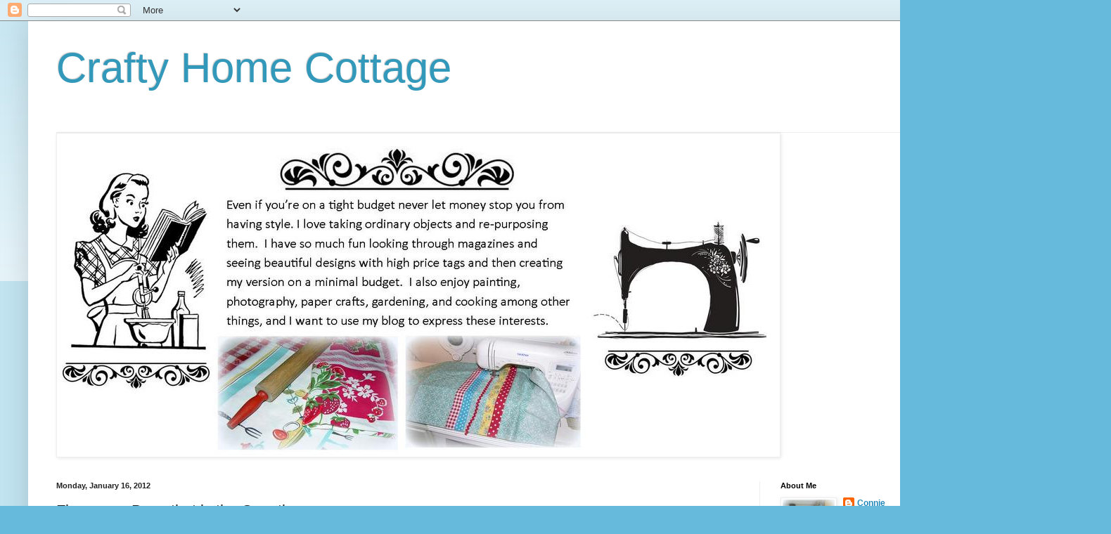

--- FILE ---
content_type: text/html; charset=UTF-8
request_url: http://crafty-home-cottage.blogspot.com/2012/01/flowers-or-bees-that-is-question.html
body_size: 35039
content:
<!DOCTYPE html>
<html class='v2' dir='ltr' lang='en'>
<head>
<link href='https://www.blogger.com/static/v1/widgets/335934321-css_bundle_v2.css' rel='stylesheet' type='text/css'/>
<meta content='width=1100' name='viewport'/>
<meta content='text/html; charset=UTF-8' http-equiv='Content-Type'/>
<meta content='blogger' name='generator'/>
<link href='http://crafty-home-cottage.blogspot.com/favicon.ico' rel='icon' type='image/x-icon'/>
<link href='http://crafty-home-cottage.blogspot.com/2012/01/flowers-or-bees-that-is-question.html' rel='canonical'/>
<link rel="alternate" type="application/atom+xml" title="          Crafty Home Cottage - Atom" href="http://crafty-home-cottage.blogspot.com/feeds/posts/default" />
<link rel="alternate" type="application/rss+xml" title="          Crafty Home Cottage - RSS" href="http://crafty-home-cottage.blogspot.com/feeds/posts/default?alt=rss" />
<link rel="service.post" type="application/atom+xml" title="          Crafty Home Cottage - Atom" href="https://www.blogger.com/feeds/9136180253380173794/posts/default" />

<link rel="alternate" type="application/atom+xml" title="          Crafty Home Cottage - Atom" href="http://crafty-home-cottage.blogspot.com/feeds/6836383090821890218/comments/default" />
<!--Can't find substitution for tag [blog.ieCssRetrofitLinks]-->
<link href='https://blogger.googleusercontent.com/img/b/R29vZ2xl/AVvXsEiUJK2_lgjkXFnnqfBKEYWBXwer0AV-zsV8Vi5OxI56hSnaPH_BIaSTtS3xu2iY1yYLVw6Bzzkm-P0s-tKMcn4BSg0UhSBUce5zfXN7bXmKzBP3TG1UVOtovOvrZJsAznIFvk5P-ysiojY/s400/DSCN2010.JPG' rel='image_src'/>
<meta content='http://crafty-home-cottage.blogspot.com/2012/01/flowers-or-bees-that-is-question.html' property='og:url'/>
<meta content='Flowers or Bees that is the Question' property='og:title'/>
<meta content='    Welcome to another beautiful day    on God’s green earth.      The weather is cold and I’m ready for spring.  Usually this time of year ...' property='og:description'/>
<meta content='https://blogger.googleusercontent.com/img/b/R29vZ2xl/AVvXsEiUJK2_lgjkXFnnqfBKEYWBXwer0AV-zsV8Vi5OxI56hSnaPH_BIaSTtS3xu2iY1yYLVw6Bzzkm-P0s-tKMcn4BSg0UhSBUce5zfXN7bXmKzBP3TG1UVOtovOvrZJsAznIFvk5P-ysiojY/w1200-h630-p-k-no-nu/DSCN2010.JPG' property='og:image'/>
<title>          Crafty Home Cottage: Flowers or Bees that is the Question</title>
<style id='page-skin-1' type='text/css'><!--
/*
-----------------------------------------------
Blogger Template Style
Name:     Simple
Designer: Blogger
URL:      www.blogger.com
----------------------------------------------- */
/* Content
----------------------------------------------- */
body {
font: normal normal 12px Arial, Tahoma, Helvetica, FreeSans, sans-serif;
color: #222222;
background: #66bbdd none repeat scroll top left;
padding: 0 40px 40px 40px;
}
html body .region-inner {
min-width: 0;
max-width: 100%;
width: auto;
}
h2 {
font-size: 22px;
}
a:link {
text-decoration:none;
color: #2288bb;
}
a:visited {
text-decoration:none;
color: #888888;
}
a:hover {
text-decoration:underline;
color: #33aaff;
}
.body-fauxcolumn-outer .fauxcolumn-inner {
background: transparent url(https://resources.blogblog.com/blogblog/data/1kt/simple/body_gradient_tile_light.png) repeat scroll top left;
_background-image: none;
}
.body-fauxcolumn-outer .cap-top {
position: absolute;
z-index: 1;
height: 400px;
width: 100%;
}
.body-fauxcolumn-outer .cap-top .cap-left {
width: 100%;
background: transparent url(https://resources.blogblog.com/blogblog/data/1kt/simple/gradients_light.png) repeat-x scroll top left;
_background-image: none;
}
.content-outer {
-moz-box-shadow: 0 0 40px rgba(0, 0, 0, .15);
-webkit-box-shadow: 0 0 5px rgba(0, 0, 0, .15);
-goog-ms-box-shadow: 0 0 10px #333333;
box-shadow: 0 0 40px rgba(0, 0, 0, .15);
margin-bottom: 1px;
}
.content-inner {
padding: 10px 10px;
}
.content-inner {
background-color: #ffffff;
}
/* Header
----------------------------------------------- */
.header-outer {
background: transparent none repeat-x scroll 0 -400px;
_background-image: none;
}
.Header h1 {
font: normal normal 60px Arial, Tahoma, Helvetica, FreeSans, sans-serif;
color: #3399bb;
text-shadow: -1px -1px 1px rgba(0, 0, 0, .2);
}
.Header h1 a {
color: #3399bb;
}
.Header .description {
font-size: 140%;
color: #777777;
}
.header-inner .Header .titlewrapper {
padding: 22px 30px;
}
.header-inner .Header .descriptionwrapper {
padding: 0 30px;
}
/* Tabs
----------------------------------------------- */
.tabs-inner .section:first-child {
border-top: 1px solid #eeeeee;
}
.tabs-inner .section:first-child ul {
margin-top: -1px;
border-top: 1px solid #eeeeee;
border-left: 0 solid #eeeeee;
border-right: 0 solid #eeeeee;
}
.tabs-inner .widget ul {
background: #f5f5f5 url(https://resources.blogblog.com/blogblog/data/1kt/simple/gradients_light.png) repeat-x scroll 0 -800px;
_background-image: none;
border-bottom: 1px solid #eeeeee;
margin-top: 0;
margin-left: -30px;
margin-right: -30px;
}
.tabs-inner .widget li a {
display: inline-block;
padding: .6em 1em;
font: normal normal 14px Arial, Tahoma, Helvetica, FreeSans, sans-serif;
color: #999999;
border-left: 1px solid #ffffff;
border-right: 1px solid #eeeeee;
}
.tabs-inner .widget li:first-child a {
border-left: none;
}
.tabs-inner .widget li.selected a, .tabs-inner .widget li a:hover {
color: #000000;
background-color: #eeeeee;
text-decoration: none;
}
/* Columns
----------------------------------------------- */
.main-outer {
border-top: 0 solid #eeeeee;
}
.fauxcolumn-left-outer .fauxcolumn-inner {
border-right: 1px solid #eeeeee;
}
.fauxcolumn-right-outer .fauxcolumn-inner {
border-left: 1px solid #eeeeee;
}
/* Headings
----------------------------------------------- */
div.widget > h2,
div.widget h2.title {
margin: 0 0 1em 0;
font: normal bold 11px Arial, Tahoma, Helvetica, FreeSans, sans-serif;
color: #000000;
}
/* Widgets
----------------------------------------------- */
.widget .zippy {
color: #999999;
text-shadow: 2px 2px 1px rgba(0, 0, 0, .1);
}
.widget .popular-posts ul {
list-style: none;
}
/* Posts
----------------------------------------------- */
h2.date-header {
font: normal bold 11px Arial, Tahoma, Helvetica, FreeSans, sans-serif;
}
.date-header span {
background-color: transparent;
color: #222222;
padding: inherit;
letter-spacing: inherit;
margin: inherit;
}
.main-inner {
padding-top: 30px;
padding-bottom: 30px;
}
.main-inner .column-center-inner {
padding: 0 15px;
}
.main-inner .column-center-inner .section {
margin: 0 15px;
}
.post {
margin: 0 0 25px 0;
}
h3.post-title, .comments h4 {
font: normal normal 22px Arial, Tahoma, Helvetica, FreeSans, sans-serif;
margin: .75em 0 0;
}
.post-body {
font-size: 110%;
line-height: 1.4;
position: relative;
}
.post-body img, .post-body .tr-caption-container, .Profile img, .Image img,
.BlogList .item-thumbnail img {
padding: 2px;
background: #ffffff;
border: 1px solid #eeeeee;
-moz-box-shadow: 1px 1px 5px rgba(0, 0, 0, .1);
-webkit-box-shadow: 1px 1px 5px rgba(0, 0, 0, .1);
box-shadow: 1px 1px 5px rgba(0, 0, 0, .1);
}
.post-body img, .post-body .tr-caption-container {
padding: 5px;
}
.post-body .tr-caption-container {
color: #222222;
}
.post-body .tr-caption-container img {
padding: 0;
background: transparent;
border: none;
-moz-box-shadow: 0 0 0 rgba(0, 0, 0, .1);
-webkit-box-shadow: 0 0 0 rgba(0, 0, 0, .1);
box-shadow: 0 0 0 rgba(0, 0, 0, .1);
}
.post-header {
margin: 0 0 1.5em;
line-height: 1.6;
font-size: 90%;
}
.post-footer {
margin: 20px -2px 0;
padding: 5px 10px;
color: #666666;
background-color: #f9f9f9;
border-bottom: 1px solid #eeeeee;
line-height: 1.6;
font-size: 90%;
}
#comments .comment-author {
padding-top: 1.5em;
border-top: 1px solid #eeeeee;
background-position: 0 1.5em;
}
#comments .comment-author:first-child {
padding-top: 0;
border-top: none;
}
.avatar-image-container {
margin: .2em 0 0;
}
#comments .avatar-image-container img {
border: 1px solid #eeeeee;
}
/* Comments
----------------------------------------------- */
.comments .comments-content .icon.blog-author {
background-repeat: no-repeat;
background-image: url([data-uri]);
}
.comments .comments-content .loadmore a {
border-top: 1px solid #999999;
border-bottom: 1px solid #999999;
}
.comments .comment-thread.inline-thread {
background-color: #f9f9f9;
}
.comments .continue {
border-top: 2px solid #999999;
}
/* Accents
---------------------------------------------- */
.section-columns td.columns-cell {
border-left: 1px solid #eeeeee;
}
.blog-pager {
background: transparent none no-repeat scroll top center;
}
.blog-pager-older-link, .home-link,
.blog-pager-newer-link {
background-color: #ffffff;
padding: 5px;
}
.footer-outer {
border-top: 0 dashed #bbbbbb;
}
/* Mobile
----------------------------------------------- */
body.mobile  {
background-size: auto;
}
.mobile .body-fauxcolumn-outer {
background: transparent none repeat scroll top left;
}
.mobile .body-fauxcolumn-outer .cap-top {
background-size: 100% auto;
}
.mobile .content-outer {
-webkit-box-shadow: 0 0 3px rgba(0, 0, 0, .15);
box-shadow: 0 0 3px rgba(0, 0, 0, .15);
}
.mobile .tabs-inner .widget ul {
margin-left: 0;
margin-right: 0;
}
.mobile .post {
margin: 0;
}
.mobile .main-inner .column-center-inner .section {
margin: 0;
}
.mobile .date-header span {
padding: 0.1em 10px;
margin: 0 -10px;
}
.mobile h3.post-title {
margin: 0;
}
.mobile .blog-pager {
background: transparent none no-repeat scroll top center;
}
.mobile .footer-outer {
border-top: none;
}
.mobile .main-inner, .mobile .footer-inner {
background-color: #ffffff;
}
.mobile-index-contents {
color: #222222;
}
.mobile-link-button {
background-color: #2288bb;
}
.mobile-link-button a:link, .mobile-link-button a:visited {
color: #ffffff;
}
.mobile .tabs-inner .section:first-child {
border-top: none;
}
.mobile .tabs-inner .PageList .widget-content {
background-color: #eeeeee;
color: #000000;
border-top: 1px solid #eeeeee;
border-bottom: 1px solid #eeeeee;
}
.mobile .tabs-inner .PageList .widget-content .pagelist-arrow {
border-left: 1px solid #eeeeee;
}

--></style>
<style id='template-skin-1' type='text/css'><!--
body {
min-width: 1500px;
}
.content-outer, .content-fauxcolumn-outer, .region-inner {
min-width: 1500px;
max-width: 1500px;
_width: 1500px;
}
.main-inner .columns {
padding-left: 0;
padding-right: 450px;
}
.main-inner .fauxcolumn-center-outer {
left: 0;
right: 450px;
/* IE6 does not respect left and right together */
_width: expression(this.parentNode.offsetWidth -
parseInt("0") -
parseInt("450px") + 'px');
}
.main-inner .fauxcolumn-left-outer {
width: 0;
}
.main-inner .fauxcolumn-right-outer {
width: 450px;
}
.main-inner .column-left-outer {
width: 0;
right: 100%;
margin-left: -0;
}
.main-inner .column-right-outer {
width: 450px;
margin-right: -450px;
}
#layout {
min-width: 0;
}
#layout .content-outer {
min-width: 0;
width: 800px;
}
#layout .region-inner {
min-width: 0;
width: auto;
}
body#layout div.add_widget {
padding: 8px;
}
body#layout div.add_widget a {
margin-left: 32px;
}
--></style>
<link href='https://www.blogger.com/dyn-css/authorization.css?targetBlogID=9136180253380173794&amp;zx=2a9737ac-e896-415d-8adb-30fb455622cf' media='none' onload='if(media!=&#39;all&#39;)media=&#39;all&#39;' rel='stylesheet'/><noscript><link href='https://www.blogger.com/dyn-css/authorization.css?targetBlogID=9136180253380173794&amp;zx=2a9737ac-e896-415d-8adb-30fb455622cf' rel='stylesheet'/></noscript>
<meta name='google-adsense-platform-account' content='ca-host-pub-1556223355139109'/>
<meta name='google-adsense-platform-domain' content='blogspot.com'/>

</head>
<body class='loading variant-pale'>
<div class='navbar section' id='navbar' name='Navbar'><div class='widget Navbar' data-version='1' id='Navbar1'><script type="text/javascript">
    function setAttributeOnload(object, attribute, val) {
      if(window.addEventListener) {
        window.addEventListener('load',
          function(){ object[attribute] = val; }, false);
      } else {
        window.attachEvent('onload', function(){ object[attribute] = val; });
      }
    }
  </script>
<div id="navbar-iframe-container"></div>
<script type="text/javascript" src="https://apis.google.com/js/platform.js"></script>
<script type="text/javascript">
      gapi.load("gapi.iframes:gapi.iframes.style.bubble", function() {
        if (gapi.iframes && gapi.iframes.getContext) {
          gapi.iframes.getContext().openChild({
              url: 'https://www.blogger.com/navbar/9136180253380173794?po\x3d6836383090821890218\x26origin\x3dhttp://crafty-home-cottage.blogspot.com',
              where: document.getElementById("navbar-iframe-container"),
              id: "navbar-iframe"
          });
        }
      });
    </script><script type="text/javascript">
(function() {
var script = document.createElement('script');
script.type = 'text/javascript';
script.src = '//pagead2.googlesyndication.com/pagead/js/google_top_exp.js';
var head = document.getElementsByTagName('head')[0];
if (head) {
head.appendChild(script);
}})();
</script>
</div></div>
<div class='body-fauxcolumns'>
<div class='fauxcolumn-outer body-fauxcolumn-outer'>
<div class='cap-top'>
<div class='cap-left'></div>
<div class='cap-right'></div>
</div>
<div class='fauxborder-left'>
<div class='fauxborder-right'></div>
<div class='fauxcolumn-inner'>
</div>
</div>
<div class='cap-bottom'>
<div class='cap-left'></div>
<div class='cap-right'></div>
</div>
</div>
</div>
<div class='content'>
<div class='content-fauxcolumns'>
<div class='fauxcolumn-outer content-fauxcolumn-outer'>
<div class='cap-top'>
<div class='cap-left'></div>
<div class='cap-right'></div>
</div>
<div class='fauxborder-left'>
<div class='fauxborder-right'></div>
<div class='fauxcolumn-inner'>
</div>
</div>
<div class='cap-bottom'>
<div class='cap-left'></div>
<div class='cap-right'></div>
</div>
</div>
</div>
<div class='content-outer'>
<div class='content-cap-top cap-top'>
<div class='cap-left'></div>
<div class='cap-right'></div>
</div>
<div class='fauxborder-left content-fauxborder-left'>
<div class='fauxborder-right content-fauxborder-right'></div>
<div class='content-inner'>
<header>
<div class='header-outer'>
<div class='header-cap-top cap-top'>
<div class='cap-left'></div>
<div class='cap-right'></div>
</div>
<div class='fauxborder-left header-fauxborder-left'>
<div class='fauxborder-right header-fauxborder-right'></div>
<div class='region-inner header-inner'>
<div class='header section' id='header' name='Header'><div class='widget Header' data-version='1' id='Header1'>
<div id='header-inner'>
<div class='titlewrapper'>
<h1 class='title'>
<a href='http://crafty-home-cottage.blogspot.com/'>
          Crafty Home Cottage
</a>
</h1>
</div>
<div class='descriptionwrapper'>
<p class='description'><span>
</span></p>
</div>
</div>
</div></div>
</div>
</div>
<div class='header-cap-bottom cap-bottom'>
<div class='cap-left'></div>
<div class='cap-right'></div>
</div>
</div>
</header>
<div class='tabs-outer'>
<div class='tabs-cap-top cap-top'>
<div class='cap-left'></div>
<div class='cap-right'></div>
</div>
<div class='fauxborder-left tabs-fauxborder-left'>
<div class='fauxborder-right tabs-fauxborder-right'></div>
<div class='region-inner tabs-inner'>
<div class='tabs section' id='crosscol' name='Cross-Column'><div class='widget Image' data-version='1' id='Image3'>
<h2>Keep Smiling</h2>
<div class='widget-content'>
<img alt='Keep Smiling' height='456' id='Image3_img' src='https://blogger.googleusercontent.com/img/b/R29vZ2xl/AVvXsEgsV0NuoQLpLmlFSanv9s7BBFAbH5zO_B2r_A_x3mGiaBMN1Bv93M9QxkRS3DVO_Gr62YT5EKQz9pZRH8RyCkBdTBvB-BfAhPmrpQpYxP5aId9fkPren5VUTA3zsDOR68doNfQS_eSTm2A/s1600-r/Winter+Banner+2015+2.jpg' width='1024'/>
<br/>
</div>
<div class='clear'></div>
</div></div>
<div class='tabs no-items section' id='crosscol-overflow' name='Cross-Column 2'></div>
</div>
</div>
<div class='tabs-cap-bottom cap-bottom'>
<div class='cap-left'></div>
<div class='cap-right'></div>
</div>
</div>
<div class='main-outer'>
<div class='main-cap-top cap-top'>
<div class='cap-left'></div>
<div class='cap-right'></div>
</div>
<div class='fauxborder-left main-fauxborder-left'>
<div class='fauxborder-right main-fauxborder-right'></div>
<div class='region-inner main-inner'>
<div class='columns fauxcolumns'>
<div class='fauxcolumn-outer fauxcolumn-center-outer'>
<div class='cap-top'>
<div class='cap-left'></div>
<div class='cap-right'></div>
</div>
<div class='fauxborder-left'>
<div class='fauxborder-right'></div>
<div class='fauxcolumn-inner'>
</div>
</div>
<div class='cap-bottom'>
<div class='cap-left'></div>
<div class='cap-right'></div>
</div>
</div>
<div class='fauxcolumn-outer fauxcolumn-left-outer'>
<div class='cap-top'>
<div class='cap-left'></div>
<div class='cap-right'></div>
</div>
<div class='fauxborder-left'>
<div class='fauxborder-right'></div>
<div class='fauxcolumn-inner'>
</div>
</div>
<div class='cap-bottom'>
<div class='cap-left'></div>
<div class='cap-right'></div>
</div>
</div>
<div class='fauxcolumn-outer fauxcolumn-right-outer'>
<div class='cap-top'>
<div class='cap-left'></div>
<div class='cap-right'></div>
</div>
<div class='fauxborder-left'>
<div class='fauxborder-right'></div>
<div class='fauxcolumn-inner'>
</div>
</div>
<div class='cap-bottom'>
<div class='cap-left'></div>
<div class='cap-right'></div>
</div>
</div>
<!-- corrects IE6 width calculation -->
<div class='columns-inner'>
<div class='column-center-outer'>
<div class='column-center-inner'>
<div class='main section' id='main' name='Main'><div class='widget Blog' data-version='1' id='Blog1'>
<div class='blog-posts hfeed'>

          <div class="date-outer">
        
<h2 class='date-header'><span>Monday, January 16, 2012</span></h2>

          <div class="date-posts">
        
<div class='post-outer'>
<div class='post hentry uncustomized-post-template' itemprop='blogPost' itemscope='itemscope' itemtype='http://schema.org/BlogPosting'>
<meta content='https://blogger.googleusercontent.com/img/b/R29vZ2xl/AVvXsEiUJK2_lgjkXFnnqfBKEYWBXwer0AV-zsV8Vi5OxI56hSnaPH_BIaSTtS3xu2iY1yYLVw6Bzzkm-P0s-tKMcn4BSg0UhSBUce5zfXN7bXmKzBP3TG1UVOtovOvrZJsAznIFvk5P-ysiojY/s400/DSCN2010.JPG' itemprop='image_url'/>
<meta content='9136180253380173794' itemprop='blogId'/>
<meta content='6836383090821890218' itemprop='postId'/>
<a name='6836383090821890218'></a>
<h3 class='post-title entry-title' itemprop='name'>
Flowers or Bees that is the Question
</h3>
<div class='post-header'>
<div class='post-header-line-1'></div>
</div>
<div class='post-body entry-content' id='post-body-6836383090821890218' itemprop='description articleBody'>
<div style="margin: 0px auto 10px; text-align: center;">
<a href="https://blogger.googleusercontent.com/img/b/R29vZ2xl/AVvXsEiUJK2_lgjkXFnnqfBKEYWBXwer0AV-zsV8Vi5OxI56hSnaPH_BIaSTtS3xu2iY1yYLVw6Bzzkm-P0s-tKMcn4BSg0UhSBUce5zfXN7bXmKzBP3TG1UVOtovOvrZJsAznIFvk5P-ysiojY/s1600/DSCN2010.JPG"><img alt="" border="0" src="https://blogger.googleusercontent.com/img/b/R29vZ2xl/AVvXsEiUJK2_lgjkXFnnqfBKEYWBXwer0AV-zsV8Vi5OxI56hSnaPH_BIaSTtS3xu2iY1yYLVw6Bzzkm-P0s-tKMcn4BSg0UhSBUce5zfXN7bXmKzBP3TG1UVOtovOvrZJsAznIFvk5P-ysiojY/s400/DSCN2010.JPG" /></a> </div>
<div class="MsoNormal" style="color: #38761d; font-family: &quot;Courier New&quot;,Courier,monospace; text-align: center;">
<span style="font-size: x-large;"><b><span style="line-height: 115%;">Welcome to another beautiful day&nbsp;</span></b></span></div>
<div class="MsoNormal" style="color: #38761d; font-family: &quot;Courier New&quot;,Courier,monospace; text-align: center;">
<span style="font-size: x-large;"><b><span style="line-height: 115%;">on God&#8217;s green earth.&nbsp; &nbsp;</span></b></span></div>
<div class="MsoNormal" style="font-family: &quot;Courier New&quot;,Courier,monospace; text-align: center;">
<span style="font-size: large;"><span style="line-height: 115%;">The weather is cold and I&#8217;m ready for spring.&nbsp; Usually this time of year you&#8217;ll find me with my nose in a seed catalog or a gardening magazine looking at flowers and getting ideas for this year&#8217;s planting.&nbsp; I am a firm believer in rotating my crops, even flowers.&nbsp; So, even my favorites that I like to plant every year, take on a new look when planted in a&nbsp;</span></span></div>
<div class="MsoNormal" style="font-family: &quot;Courier New&quot;,Courier,monospace; text-align: center;">
<span style="font-size: large;"><span style="line-height: 115%;">different section of the yard.&nbsp; </span></span></div>
<div>
</div>
<div class="MsoNormal" style="font-family: &quot;Courier New&quot;,Courier,monospace; text-align: center;">
<span style="font-size: large;"><span style="line-height: 115%;">Well, this year I am going to do a complete turn around and I'm going to do my very best&nbsp;</span></span></div>
<div class="MsoNormal" style="font-family: &quot;Courier New&quot;,Courier,monospace; text-align: center;">
<span style="font-size: large;"><span style="line-height: 115%;">to not plant any flowering annuals.&nbsp; &nbsp;</span></span></div>
<div class="MsoNormal" style="font-family: &quot;Courier New&quot;,Courier,monospace; text-align: center;">
<span style="font-size: large;"><span style="line-height: 115%;">I do have a lot of perennials that will come up especially tulips (about 500 blubs, between my front and backyards).&nbsp; The reason that I am cutting down this year on my flowers is the bees.&nbsp; Last year I got stung four times and it took a week or longer for the swearing, burning and ticking to stop.&nbsp; <span style="color: #cc0000;">That&#8217;s one third of my summer.</span>&nbsp; Well, I don&#8217;t want those pests spoiling my summer this year!&nbsp; I know how important they are to our eco system, but let them live at any address other than might.&nbsp; &nbsp;</span></span></div>
<div class="MsoNormal" style="font-family: &quot;Courier New&quot;,Courier,monospace; text-align: center;">
<span style="font-size: large;"><span style="line-height: 115%;">I deserve a break after last year.&nbsp;&nbsp;</span></span></div>
<div class="MsoNormal" style="font-family: &quot;Courier New&quot;,Courier,monospace; text-align: center;">
<span style="font-size: large;"><span style="line-height: 115%;">&nbsp;If any of you have any ideas to repel the little buggers let me now. </span></span></div>
<br />
<div style="margin: 0px auto 10px; text-align: center;">
<a href="https://blogger.googleusercontent.com/img/b/R29vZ2xl/AVvXsEivBqAVRo1sTF3A-vfgeQWpob6VBori55kM2AxTetumNAORxaZ-ploFakNrzJ90TVGaqfRLIGJl9hbVO6h7VeW-reyRL4CQYy65hRO-9QXvT9gOT_Z1eYDXmE8GC61t4mogyuxRaKcvmfo/s1600/DSCN2046.JPG"><img alt="" border="0" src="https://blogger.googleusercontent.com/img/b/R29vZ2xl/AVvXsEivBqAVRo1sTF3A-vfgeQWpob6VBori55kM2AxTetumNAORxaZ-ploFakNrzJ90TVGaqfRLIGJl9hbVO6h7VeW-reyRL4CQYy65hRO-9QXvT9gOT_Z1eYDXmE8GC61t4mogyuxRaKcvmfo/s400/DSCN2046.JPG" /></a> </div>
<br />
<br />
<div style="margin: 0px auto 10px; text-align: center;">
<a href="https://blogger.googleusercontent.com/img/b/R29vZ2xl/AVvXsEiBl2x6w2kHUNuMco6UTHHhOpZPBNKCS0CaEiLZ-RDKfHp8lJX1CX6kIT8xQDRSI0Tup3a7Gg8gpdxnyhr19zw9Pu0WDDdiiT-_HZcBeEUhxcQu9ewLGL7dp_T2Y28rqa_UaIhb4f-dYjk/s1600/P7312152.JPG"><img alt="" border="0" src="https://blogger.googleusercontent.com/img/b/R29vZ2xl/AVvXsEiBl2x6w2kHUNuMco6UTHHhOpZPBNKCS0CaEiLZ-RDKfHp8lJX1CX6kIT8xQDRSI0Tup3a7Gg8gpdxnyhr19zw9Pu0WDDdiiT-_HZcBeEUhxcQu9ewLGL7dp_T2Y28rqa_UaIhb4f-dYjk/s400/P7312152.JPG" /></a> </div>
<div style="text-align: center;">
<span style="font-family: &quot;Courier New&quot;,Courier,monospace; font-size: x-large;"><b>Look there's one . . . and boy&nbsp;</b></span></div>
<div style="text-align: center;">
<span style="font-family: &quot;Courier New&quot;,Courier,monospace; font-size: x-large;"><b>can those little suckers sting!</b></span></div>
<br />
<div style="margin: 0px auto 10px; text-align: center;">
<a href="https://blogger.googleusercontent.com/img/b/R29vZ2xl/AVvXsEhlBzawaZzsZb-LnnrO-XhgAy9LPIvaL61jezkdk8ygGrZN4HXjaO0HApQGwDL1Sfq8dRxyDN0uhTBuPhH7eXHOFuC3nk4Upj4GgJSyL0DCEuDRC03aJLKrw7HGhchgOCgUjbdYiI0BE3I/s1600/P7312162.JPG"><img alt="" border="0" src="https://blogger.googleusercontent.com/img/b/R29vZ2xl/AVvXsEhlBzawaZzsZb-LnnrO-XhgAy9LPIvaL61jezkdk8ygGrZN4HXjaO0HApQGwDL1Sfq8dRxyDN0uhTBuPhH7eXHOFuC3nk4Upj4GgJSyL0DCEuDRC03aJLKrw7HGhchgOCgUjbdYiI0BE3I/s400/P7312162.JPG" /></a> </div>
<br />
<br />
<div style="margin: 0px auto 10px; text-align: center;">
<a href="https://blogger.googleusercontent.com/img/b/R29vZ2xl/AVvXsEg0lQ-43_fObbVbOv6q60l5SQUQNoUwzWnbpIbKFxywYG38J1NeL-7AxjPZs-oo-cSSI3ycHB6WFoesXOEmBN3YNc45om-rMVZI-8XtCjJPaT3lekUhJ5D2PmDMPoFyIW6QKKtsOMCovF0/s1600/P7312174.JPG"><img alt="" border="0" src="https://blogger.googleusercontent.com/img/b/R29vZ2xl/AVvXsEg0lQ-43_fObbVbOv6q60l5SQUQNoUwzWnbpIbKFxywYG38J1NeL-7AxjPZs-oo-cSSI3ycHB6WFoesXOEmBN3YNc45om-rMVZI-8XtCjJPaT3lekUhJ5D2PmDMPoFyIW6QKKtsOMCovF0/s400/P7312174.JPG" /></a> </div>
<br />
<br />
<div style="margin: 0px auto 10px; text-align: center;">
<a href="https://blogger.googleusercontent.com/img/b/R29vZ2xl/AVvXsEj40UIOmKwLz0ZMyRtY9LluJztrN2kOQwkMKTxwEMDwP-NrLVv0AvTNCkfFfIZ-gYFmX6I8wbodbpWTfEDMxFG9BJJhRfLRvTsFy1o7AAu_C13Gto6vxRaqbpKawMoLgtD2wNB8sODMSTw/s1600/P5310385.JPG"><img alt="" border="0" src="https://blogger.googleusercontent.com/img/b/R29vZ2xl/AVvXsEj40UIOmKwLz0ZMyRtY9LluJztrN2kOQwkMKTxwEMDwP-NrLVv0AvTNCkfFfIZ-gYFmX6I8wbodbpWTfEDMxFG9BJJhRfLRvTsFy1o7AAu_C13Gto6vxRaqbpKawMoLgtD2wNB8sODMSTw/s400/P5310385.JPG" /></a> </div>
<div style="font-family: &quot;Courier New&quot;,Courier,monospace; text-align: center;">
<span style="font-size: large;"><span style="font-size: x-large;"><b>This year I'm looking for some foliage only plants, unless there is a plant that repels bees . . .then that's the plant for me.</b></span></span></div>
<br />
<div style="margin: 0px auto 10px; text-align: center;">
<a href="https://blogger.googleusercontent.com/img/b/R29vZ2xl/AVvXsEgbngITGVwvMVojUnS74XwkW0Qrin60J3lAeM45nkjHsHWx-SLEjwdW3noa8ALO9YU8A4e_aNwJKDVLEwoaA6AczQNKH8Bl530fQddynAPgY9HFnROvcG4eFDOqNa1YyZqr9UhQZl8w6VI/s1600/DSCN2064.JPG"><br />
</a> </div>
<div style="clear: both; text-align: center;">
<a href="http://picasa.google.com/blogger/" target="ext"><img align="middle" alt="Posted by Picasa" border="0" src="http://photos1.blogger.com/pbp.gif" style="background: none repeat scroll 0% 50% transparent; border: 0px none; padding: 0px;" /></a></div>
<div style='clear: both;'></div>
</div>
<div class='post-footer'>
<div class='post-footer-line post-footer-line-1'>
<span class='post-author vcard'>
Posted by
<span class='fn' itemprop='author' itemscope='itemscope' itemtype='http://schema.org/Person'>
<meta content='https://www.blogger.com/profile/08187302890702147585' itemprop='url'/>
<a class='g-profile' href='https://www.blogger.com/profile/08187302890702147585' rel='author' title='author profile'>
<span itemprop='name'>Connie</span>
</a>
</span>
</span>
<span class='post-timestamp'>
at
<meta content='http://crafty-home-cottage.blogspot.com/2012/01/flowers-or-bees-that-is-question.html' itemprop='url'/>
<a class='timestamp-link' href='http://crafty-home-cottage.blogspot.com/2012/01/flowers-or-bees-that-is-question.html' rel='bookmark' title='permanent link'><abbr class='published' itemprop='datePublished' title='2012-01-16T16:50:00-08:00'>4:50&#8239;PM</abbr></a>
</span>
<span class='post-comment-link'>
</span>
<span class='post-icons'>
<span class='item-action'>
<a href='https://www.blogger.com/email-post/9136180253380173794/6836383090821890218' title='Email Post'>
<img alt='' class='icon-action' height='13' src='https://resources.blogblog.com/img/icon18_email.gif' width='18'/>
</a>
</span>
<span class='item-control blog-admin pid-130749491'>
<a href='https://www.blogger.com/post-edit.g?blogID=9136180253380173794&postID=6836383090821890218&from=pencil' title='Edit Post'>
<img alt='' class='icon-action' height='18' src='https://resources.blogblog.com/img/icon18_edit_allbkg.gif' width='18'/>
</a>
</span>
</span>
<div class='post-share-buttons goog-inline-block'>
<a class='goog-inline-block share-button sb-email' href='https://www.blogger.com/share-post.g?blogID=9136180253380173794&postID=6836383090821890218&target=email' target='_blank' title='Email This'><span class='share-button-link-text'>Email This</span></a><a class='goog-inline-block share-button sb-blog' href='https://www.blogger.com/share-post.g?blogID=9136180253380173794&postID=6836383090821890218&target=blog' onclick='window.open(this.href, "_blank", "height=270,width=475"); return false;' target='_blank' title='BlogThis!'><span class='share-button-link-text'>BlogThis!</span></a><a class='goog-inline-block share-button sb-twitter' href='https://www.blogger.com/share-post.g?blogID=9136180253380173794&postID=6836383090821890218&target=twitter' target='_blank' title='Share to X'><span class='share-button-link-text'>Share to X</span></a><a class='goog-inline-block share-button sb-facebook' href='https://www.blogger.com/share-post.g?blogID=9136180253380173794&postID=6836383090821890218&target=facebook' onclick='window.open(this.href, "_blank", "height=430,width=640"); return false;' target='_blank' title='Share to Facebook'><span class='share-button-link-text'>Share to Facebook</span></a><a class='goog-inline-block share-button sb-pinterest' href='https://www.blogger.com/share-post.g?blogID=9136180253380173794&postID=6836383090821890218&target=pinterest' target='_blank' title='Share to Pinterest'><span class='share-button-link-text'>Share to Pinterest</span></a>
</div>
</div>
<div class='post-footer-line post-footer-line-2'>
<span class='post-labels'>
Labels:
<a href='http://crafty-home-cottage.blogspot.com/search/label/Just%20Another%20Sweet%20Day' rel='tag'>Just Another Sweet Day</a>,
<a href='http://crafty-home-cottage.blogspot.com/search/label/Photography' rel='tag'>Photography</a>
</span>
</div>
<div class='post-footer-line post-footer-line-3'>
<span class='post-location'>
</span>
</div>
</div>
</div>
<div class='comments' id='comments'>
<a name='comments'></a>
<h4>1 comment:</h4>
<div class='comments-content'>
<script async='async' src='' type='text/javascript'></script>
<script type='text/javascript'>
    (function() {
      var items = null;
      var msgs = null;
      var config = {};

// <![CDATA[
      var cursor = null;
      if (items && items.length > 0) {
        cursor = parseInt(items[items.length - 1].timestamp) + 1;
      }

      var bodyFromEntry = function(entry) {
        var text = (entry &&
                    ((entry.content && entry.content.$t) ||
                     (entry.summary && entry.summary.$t))) ||
            '';
        if (entry && entry.gd$extendedProperty) {
          for (var k in entry.gd$extendedProperty) {
            if (entry.gd$extendedProperty[k].name == 'blogger.contentRemoved') {
              return '<span class="deleted-comment">' + text + '</span>';
            }
          }
        }
        return text;
      }

      var parse = function(data) {
        cursor = null;
        var comments = [];
        if (data && data.feed && data.feed.entry) {
          for (var i = 0, entry; entry = data.feed.entry[i]; i++) {
            var comment = {};
            // comment ID, parsed out of the original id format
            var id = /blog-(\d+).post-(\d+)/.exec(entry.id.$t);
            comment.id = id ? id[2] : null;
            comment.body = bodyFromEntry(entry);
            comment.timestamp = Date.parse(entry.published.$t) + '';
            if (entry.author && entry.author.constructor === Array) {
              var auth = entry.author[0];
              if (auth) {
                comment.author = {
                  name: (auth.name ? auth.name.$t : undefined),
                  profileUrl: (auth.uri ? auth.uri.$t : undefined),
                  avatarUrl: (auth.gd$image ? auth.gd$image.src : undefined)
                };
              }
            }
            if (entry.link) {
              if (entry.link[2]) {
                comment.link = comment.permalink = entry.link[2].href;
              }
              if (entry.link[3]) {
                var pid = /.*comments\/default\/(\d+)\?.*/.exec(entry.link[3].href);
                if (pid && pid[1]) {
                  comment.parentId = pid[1];
                }
              }
            }
            comment.deleteclass = 'item-control blog-admin';
            if (entry.gd$extendedProperty) {
              for (var k in entry.gd$extendedProperty) {
                if (entry.gd$extendedProperty[k].name == 'blogger.itemClass') {
                  comment.deleteclass += ' ' + entry.gd$extendedProperty[k].value;
                } else if (entry.gd$extendedProperty[k].name == 'blogger.displayTime') {
                  comment.displayTime = entry.gd$extendedProperty[k].value;
                }
              }
            }
            comments.push(comment);
          }
        }
        return comments;
      };

      var paginator = function(callback) {
        if (hasMore()) {
          var url = config.feed + '?alt=json&v=2&orderby=published&reverse=false&max-results=50';
          if (cursor) {
            url += '&published-min=' + new Date(cursor).toISOString();
          }
          window.bloggercomments = function(data) {
            var parsed = parse(data);
            cursor = parsed.length < 50 ? null
                : parseInt(parsed[parsed.length - 1].timestamp) + 1
            callback(parsed);
            window.bloggercomments = null;
          }
          url += '&callback=bloggercomments';
          var script = document.createElement('script');
          script.type = 'text/javascript';
          script.src = url;
          document.getElementsByTagName('head')[0].appendChild(script);
        }
      };
      var hasMore = function() {
        return !!cursor;
      };
      var getMeta = function(key, comment) {
        if ('iswriter' == key) {
          var matches = !!comment.author
              && comment.author.name == config.authorName
              && comment.author.profileUrl == config.authorUrl;
          return matches ? 'true' : '';
        } else if ('deletelink' == key) {
          return config.baseUri + '/comment/delete/'
               + config.blogId + '/' + comment.id;
        } else if ('deleteclass' == key) {
          return comment.deleteclass;
        }
        return '';
      };

      var replybox = null;
      var replyUrlParts = null;
      var replyParent = undefined;

      var onReply = function(commentId, domId) {
        if (replybox == null) {
          // lazily cache replybox, and adjust to suit this style:
          replybox = document.getElementById('comment-editor');
          if (replybox != null) {
            replybox.height = '250px';
            replybox.style.display = 'block';
            replyUrlParts = replybox.src.split('#');
          }
        }
        if (replybox && (commentId !== replyParent)) {
          replybox.src = '';
          document.getElementById(domId).insertBefore(replybox, null);
          replybox.src = replyUrlParts[0]
              + (commentId ? '&parentID=' + commentId : '')
              + '#' + replyUrlParts[1];
          replyParent = commentId;
        }
      };

      var hash = (window.location.hash || '#').substring(1);
      var startThread, targetComment;
      if (/^comment-form_/.test(hash)) {
        startThread = hash.substring('comment-form_'.length);
      } else if (/^c[0-9]+$/.test(hash)) {
        targetComment = hash.substring(1);
      }

      // Configure commenting API:
      var configJso = {
        'maxDepth': config.maxThreadDepth
      };
      var provider = {
        'id': config.postId,
        'data': items,
        'loadNext': paginator,
        'hasMore': hasMore,
        'getMeta': getMeta,
        'onReply': onReply,
        'rendered': true,
        'initComment': targetComment,
        'initReplyThread': startThread,
        'config': configJso,
        'messages': msgs
      };

      var render = function() {
        if (window.goog && window.goog.comments) {
          var holder = document.getElementById('comment-holder');
          window.goog.comments.render(holder, provider);
        }
      };

      // render now, or queue to render when library loads:
      if (window.goog && window.goog.comments) {
        render();
      } else {
        window.goog = window.goog || {};
        window.goog.comments = window.goog.comments || {};
        window.goog.comments.loadQueue = window.goog.comments.loadQueue || [];
        window.goog.comments.loadQueue.push(render);
      }
    })();
// ]]>
  </script>
<div id='comment-holder'>
<div class="comment-thread toplevel-thread"><ol id="top-ra"><li class="comment" id="c9073678692970397964"><div class="avatar-image-container"><img src="//www.blogger.com/img/blogger_logo_round_35.png" alt=""/></div><div class="comment-block"><div class="comment-header"><cite class="user"><a href="https://www.blogger.com/profile/06807795605763246015" rel="nofollow">Betsy Brock</a></cite><span class="icon user "></span><span class="datetime secondary-text"><a rel="nofollow" href="http://crafty-home-cottage.blogspot.com/2012/01/flowers-or-bees-that-is-question.html?showComment=1327918706077#c9073678692970397964">January 30, 2012 at 2:18&#8239;AM</a></span></div><p class="comment-content">Oh that looks so nice and green!  Right now, it&#39;s just rain, snow and grey where I am! ha.  A few more months, though! :)</p><span class="comment-actions secondary-text"><a class="comment-reply" target="_self" data-comment-id="9073678692970397964">Reply</a><span class="item-control blog-admin blog-admin pid-398960881"><a target="_self" href="https://www.blogger.com/comment/delete/9136180253380173794/9073678692970397964">Delete</a></span></span></div><div class="comment-replies"><div id="c9073678692970397964-rt" class="comment-thread inline-thread hidden"><span class="thread-toggle thread-expanded"><span class="thread-arrow"></span><span class="thread-count"><a target="_self">Replies</a></span></span><ol id="c9073678692970397964-ra" class="thread-chrome thread-expanded"><div></div><div id="c9073678692970397964-continue" class="continue"><a class="comment-reply" target="_self" data-comment-id="9073678692970397964">Reply</a></div></ol></div></div><div class="comment-replybox-single" id="c9073678692970397964-ce"></div></li></ol><div id="top-continue" class="continue"><a class="comment-reply" target="_self">Add comment</a></div><div class="comment-replybox-thread" id="top-ce"></div><div class="loadmore hidden" data-post-id="6836383090821890218"><a target="_self">Load more...</a></div></div>
</div>
</div>
<p class='comment-footer'>
<div class='comment-form'>
<a name='comment-form'></a>
<p>
</p>
<a href='https://www.blogger.com/comment/frame/9136180253380173794?po=6836383090821890218&hl=en&saa=85391&origin=http://crafty-home-cottage.blogspot.com' id='comment-editor-src'></a>
<iframe allowtransparency='true' class='blogger-iframe-colorize blogger-comment-from-post' frameborder='0' height='410px' id='comment-editor' name='comment-editor' src='' width='100%'></iframe>
<script src='https://www.blogger.com/static/v1/jsbin/2830521187-comment_from_post_iframe.js' type='text/javascript'></script>
<script type='text/javascript'>
      BLOG_CMT_createIframe('https://www.blogger.com/rpc_relay.html');
    </script>
</div>
</p>
<div id='backlinks-container'>
<div id='Blog1_backlinks-container'>
</div>
</div>
</div>
</div>

        </div></div>
      
</div>
<div class='blog-pager' id='blog-pager'>
<span id='blog-pager-newer-link'>
<a class='blog-pager-newer-link' href='http://crafty-home-cottage.blogspot.com/2012/01/wingback-chair-slipcovergoing-it.html' id='Blog1_blog-pager-newer-link' title='Newer Post'>Newer Post</a>
</span>
<span id='blog-pager-older-link'>
<a class='blog-pager-older-link' href='http://crafty-home-cottage.blogspot.com/2012/01/valentine-card-7.html' id='Blog1_blog-pager-older-link' title='Older Post'>Older Post</a>
</span>
<a class='home-link' href='http://crafty-home-cottage.blogspot.com/'>Home</a>
</div>
<div class='clear'></div>
<div class='post-feeds'>
<div class='feed-links'>
Subscribe to:
<a class='feed-link' href='http://crafty-home-cottage.blogspot.com/feeds/6836383090821890218/comments/default' target='_blank' type='application/atom+xml'>Post Comments (Atom)</a>
</div>
</div>
</div></div>
</div>
</div>
<div class='column-left-outer'>
<div class='column-left-inner'>
<aside>
</aside>
</div>
</div>
<div class='column-right-outer'>
<div class='column-right-inner'>
<aside>
<div class='sidebar section' id='sidebar-right-1'><div class='widget Profile' data-version='1' id='Profile1'>
<h2>About Me</h2>
<div class='widget-content'>
<a href='https://www.blogger.com/profile/08187302890702147585'><img alt='My photo' class='profile-img' height='80' src='//blogger.googleusercontent.com/img/b/R29vZ2xl/AVvXsEiyh9kfkHe8pQ4v7Dr-A6F9KdsVmQ7aHhUtGPBi1msuZf4Wks9IgCwJhgiAaD8LTapjCcnCQ5AQHIIUuZh2Qge_hP_wL3zeKBvBKB-RXYdKkW_KBpkxbSRXKkFsEh_xww/s113/IMG_20190521_134425516.jpg' width='74'/></a>
<dl class='profile-datablock'>
<dt class='profile-data'>
<a class='profile-name-link g-profile' href='https://www.blogger.com/profile/08187302890702147585' rel='author' style='background-image: url(//www.blogger.com/img/logo-16.png);'>
Connie
</a>
</dt>
<dd class='profile-textblock'>Hi, my name is Connie and I&#8217;m so pleased that you&#8217;ve found my blog. I'm a woman of simple pleasures. Like John Denver, "Sunshine makes me happy!" and other things that make me happy are my husband of 44 years, our lovely daughter and our three delightful granddaughters. I have a passion for life and all things creative.  Nine years ago we purchased a small country home on an acre of land, which for us is huge.    Every day brings with it a new adventure. The fixing up, of our little fixer-upper and the mowing of that huge yard is going to give me the exercise and creative projects that I need to stay forever young. I am enjoying my journey, life is good!</dd>
</dl>
<a class='profile-link' href='https://www.blogger.com/profile/08187302890702147585' rel='author'>View my complete profile</a>
<div class='clear'></div>
</div>
</div><div class='widget Followers' data-version='1' id='Followers1'>
<h2 class='title'>My Delightful Followers</h2>
<div class='widget-content'>
<div id='Followers1-wrapper'>
<div style='margin-right:2px;'>
<div><script type="text/javascript" src="https://apis.google.com/js/platform.js"></script>
<div id="followers-iframe-container"></div>
<script type="text/javascript">
    window.followersIframe = null;
    function followersIframeOpen(url) {
      gapi.load("gapi.iframes", function() {
        if (gapi.iframes && gapi.iframes.getContext) {
          window.followersIframe = gapi.iframes.getContext().openChild({
            url: url,
            where: document.getElementById("followers-iframe-container"),
            messageHandlersFilter: gapi.iframes.CROSS_ORIGIN_IFRAMES_FILTER,
            messageHandlers: {
              '_ready': function(obj) {
                window.followersIframe.getIframeEl().height = obj.height;
              },
              'reset': function() {
                window.followersIframe.close();
                followersIframeOpen("https://www.blogger.com/followers/frame/9136180253380173794?colors\x3dCgt0cmFuc3BhcmVudBILdHJhbnNwYXJlbnQaByMyMjIyMjIiByMyMjg4YmIqByNmZmZmZmYyByMwMDAwMDA6ByMyMjIyMjJCByMyMjg4YmJKByM5OTk5OTlSByMyMjg4YmJaC3RyYW5zcGFyZW50\x26pageSize\x3d21\x26hl\x3den\x26origin\x3dhttp://crafty-home-cottage.blogspot.com");
              },
              'open': function(url) {
                window.followersIframe.close();
                followersIframeOpen(url);
              }
            }
          });
        }
      });
    }
    followersIframeOpen("https://www.blogger.com/followers/frame/9136180253380173794?colors\x3dCgt0cmFuc3BhcmVudBILdHJhbnNwYXJlbnQaByMyMjIyMjIiByMyMjg4YmIqByNmZmZmZmYyByMwMDAwMDA6ByMyMjIyMjJCByMyMjg4YmJKByM5OTk5OTlSByMyMjg4YmJaC3RyYW5zcGFyZW50\x26pageSize\x3d21\x26hl\x3den\x26origin\x3dhttp://crafty-home-cottage.blogspot.com");
  </script></div>
</div>
</div>
<div class='clear'></div>
</div>
</div><div class='widget Image' data-version='1' id='Image5'>
<h2>Our Little 1905 Home</h2>
<div class='widget-content'>
<img alt='Our Little 1905 Home' height='225' id='Image5_img' src='https://blogger.googleusercontent.com/img/b/R29vZ2xl/AVvXsEiDX5cma1Relpz1tOmnl0h_xZK4Ynr2jVfRspe6xs_KzI2LtcT4fgO54f8QnooBqQxba0ntxLazxgg7TDHAIMGCK9Lp75P2D5XoFgRFJQOFnNDe3tGzbPHNCNk5khkEyFcZV3W-krqEzvbP/s1600/DSCN0450.JPG' width='300'/>
<br/>
</div>
<div class='clear'></div>
</div><div class='widget Image' data-version='1' id='Image8'>
<h2>The Barn</h2>
<div class='widget-content'>
<img alt='The Barn' height='202' id='Image8_img' src='https://blogger.googleusercontent.com/img/b/R29vZ2xl/AVvXsEhPXeYjyn3ojYA-FwsqVAciLk2t3A_iBP0xLIN2STEvOPuaCya3m7k_FgV88Vy-AANvpqfv3dikNJQ3c1pN5aQBSQkK8zAZzBqbUJherAUa-AxFDQwdC_bvxrsv4acXqseUtLoLHO4MBJcF/s300/DSCN0742.JPG' width='300'/>
<br/>
</div>
<div class='clear'></div>
</div><div class='widget Image' data-version='1' id='Image11'>
<h2>The Side</h2>
<div class='widget-content'>
<img alt='The Side' height='225' id='Image11_img' src='https://blogger.googleusercontent.com/img/b/R29vZ2xl/AVvXsEiZnoENi45KXMhW0r3LIx6yoH6QN9JKpoGOfrVoyPmQinTk-N7Z9VEo1_Rm_7Oyzk4Z-0M7j4yiu578ak4kqLZUGTWwfslGmvNqjJDkkvsCDGqO_ThI8MDmbLW4er7HUxuk8OWEGVQ3JMuC/s300/DSCN0744.JPG' width='300'/>
<br/>
</div>
<div class='clear'></div>
</div><div class='widget Translate' data-version='1' id='Translate1'>
<h2 class='title'>Translate</h2>
<div id='google_translate_element'></div>
<script>
    function googleTranslateElementInit() {
      new google.translate.TranslateElement({
        pageLanguage: 'en',
        autoDisplay: 'true',
        layout: google.translate.TranslateElement.InlineLayout.VERTICAL
      }, 'google_translate_element');
    }
  </script>
<script src='//translate.google.com/translate_a/element.js?cb=googleTranslateElementInit'></script>
<div class='clear'></div>
</div><div class='widget Image' data-version='1' id='Image1'>
<h2>My Blogging Sisterhood</h2>
<div class='widget-content'>
<img alt='My Blogging Sisterhood' height='213' id='Image1_img' src='https://blogger.googleusercontent.com/img/b/R29vZ2xl/AVvXsEhzje7MXnhtUV-75H1KGNytftjjQS_CtPojCv69SjiF6pLRz9qvosqRDZz2esFp1qOxJmSiktYv7cxBl9CPq0RmvUPFYGje0j2yKUuaby8U6viqpoxayYv8ZE3PUIb17lvaDd8rkW4YuvM/s310/P1013071.JPG' width='310'/>
<br/>
<span class='caption'>I love you all . . .</span>
</div>
<div class='clear'></div>
</div><div class='widget Image' data-version='1' id='Image4'>
<h2>44 Years Happy</h2>
<div class='widget-content'>
<img alt='44 Years Happy' height='564' id='Image4_img' src='https://blogger.googleusercontent.com/img/b/R29vZ2xl/AVvXsEjNECY8nI3Wrv2hNqOZ-wdXiQZePrNrdVDlRyRViwfV0Yxq169Z6m9KLU2CTHbfXkSKo1ZXZkbCI_c2tR-V981Z7JS4xUb4lAY-3z8fHMIsQrEhOrH-btSGhMhyqYV902lPF-Yhjc-jav4/s1600/2012-09-22.jpg' width='390'/>
<br/>
</div>
<div class='clear'></div>
</div><div class='widget HTML' data-version='1' id='HTML1'>
<h2 class='title'>PINTEREST</h2>
<div class='widget-content'>
<a data-pin-do="embedUser" href="https://www.pinterest.com/craftyhome2/"data-pin-scale-width="80" data-pin-scale-height="200" data-pin-board-width="400">    Visit Connie's profile on Pinterest.</a><!-- Please call pinit.js only once per page --><script type="text/javascript" async src="//assets.pinterest.com/js/pinit.js"></script>
</div>
<div class='clear'></div>
</div><div class='widget BlogList' data-version='1' id='BlogList1'>
<h2 class='title'>https://theconstantquilter.blogspot.comSome of My Favorite Blogs</h2>
<div class='widget-content'>
<div class='blog-list-container' id='BlogList1_container'>
<ul id='BlogList1_blogs'>
<li style='display: block;'>
<div class='blog-icon'>
<img data-lateloadsrc='https://lh3.googleusercontent.com/blogger_img_proxy/AEn0k_t9zx70KnVCOCzpnbj6DVPzOj_mbe_cv4MtN0c9hF_TeEL-mzZbyXG5kkyQkfFdBeAlalYjnNjoD3W135FwKqfXrKMSmRZrbjqeH8wfkrNclpoR=s16-w16-h16' height='16' width='16'/>
</div>
<div class='blog-content'>
<div class='blog-title'>
<a href='https://romanyquilting.blogspot.com/' target='_blank'>
Romany Quilting</a>
</div>
<div class='item-content'>
<div class='item-thumbnail'>
<a href='https://romanyquilting.blogspot.com/' target='_blank'>
<img alt='' border='0' height='72' src='https://blogger.googleusercontent.com/img/b/R29vZ2xl/AVvXsEi1bFNi_7TWhTqFBDiBzHSytQc_YTnaPpjD0Oeffrgrn5xEyUcLLX4HBkEYSCdwKACJhvwp7QXuDBQrrx5IWUv6QUevVtHwzJQ3dMh5ql3Wau5zHLCLGzggWTC-rlr69afOe9Su9hYp2naxpqUMn8KBBCuhxHPfRGeiYqDaJ4Pv7RO3Qbg-KBv7mIjd1hQ/s72-w640-h480-c/P1080712.JPG' width='72'/>
</a>
</div>
<span class='item-title'>
<a href='https://romanyquilting.blogspot.com/2026/01/knitting-and-mending.html' target='_blank'>
Knitting and Mending
</a>
</span>
</div>
</div>
<div style='clear: both;'></div>
</li>
<li style='display: block;'>
<div class='blog-icon'>
<img data-lateloadsrc='https://lh3.googleusercontent.com/blogger_img_proxy/AEn0k_vFEfgKan-LB8tY0NWALgeLh4VZb83j_sly71ZjheonuiYNbaC31sTzW8N11YVCVbLVohNfAq3QkHo0YrXCZR5MKq59v5jzjQvj=s16-w16-h16' height='16' width='16'/>
</div>
<div class='blog-content'>
<div class='blog-title'>
<a href='https://www.eatingwell.com' target='_blank'>
EatingWell | Healthy Recipes, Healthy Eating Tips</a>
</div>
<div class='item-content'>
<span class='item-title'>
<a href='https://www.eatingwell.com/dinner-recipes-with-rice-and-beans-11891959' target='_blank'>
17 Healthy Dinners You Can Make With Rice and Beans 
</a>
</span>
</div>
</div>
<div style='clear: both;'></div>
</li>
<li style='display: block;'>
<div class='blog-icon'>
<img data-lateloadsrc='https://lh3.googleusercontent.com/blogger_img_proxy/AEn0k_tpUyLHZQc04hvnVA-Qs5SgU8ND_kpFY31DPJ9BQ_w87HO-KFi1iODagYRQa3ovAbBawK1SRLVHpJuPRnYeIN3DmpIz_JCdmyGWLaCukn3ufRixDBc=s16-w16-h16' height='16' width='16'/>
</div>
<div class='blog-content'>
<div class='blog-title'>
<a href='https://lifeisgood-smile.blogspot.com/' target='_blank'>
Life is Good : )</a>
</div>
<div class='item-content'>
<div class='item-thumbnail'>
<a href='https://lifeisgood-smile.blogspot.com/' target='_blank'>
<img alt='' border='0' height='72' src='https://blogger.googleusercontent.com/img/b/R29vZ2xl/AVvXsEhnMLgG-SAqgWcYdWIcTKuewKKTJTDtfMX6JAbrntqKfllXLgC4VgylstGygKcDBrKoIZT6Ukm4iMeBklC_MzkiK5anS2QFn6WxM-_ir4YGsOT3AWz3c-1-cP7ZrNKBAsREU51W9eVyDbG7YKC3VVE3pdtOcvNfLdqQqNXtr6B35R7whGqUztiWkvrXir0Y/s72-w640-h288-c/20260124_100700.jpg' width='72'/>
</a>
</div>
<span class='item-title'>
<a href='https://lifeisgood-smile.blogspot.com/2026/01/train-photos.html' target='_blank'>
Train Photos 🚂
</a>
</span>
</div>
</div>
<div style='clear: both;'></div>
</li>
<li style='display: block;'>
<div class='blog-icon'>
<img data-lateloadsrc='https://lh3.googleusercontent.com/blogger_img_proxy/AEn0k_ubuH9CJkQGtz2BRyUOfGwxXsNymxr-UjLMJgQLfGGKAAbA0YoOl5SoVGLuVIHZjuFsLosmeuOHjM5jmVg_j5ICn7cdHcpp2aWUrw-0l1apYaMh0Oxs=s16-w16-h16' height='16' width='16'/>
</div>
<div class='blog-content'>
<div class='blog-title'>
<a href='https://pamelasopenwindow.blogspot.com/' target='_blank'>
Closed Doors, Open Windows</a>
</div>
<div class='item-content'>
<div class='item-thumbnail'>
<a href='https://pamelasopenwindow.blogspot.com/' target='_blank'>
<img alt='' border='0' height='72' src='https://blogger.googleusercontent.com/img/b/R29vZ2xl/AVvXsEgrO_TzHbVm31EIQ4pBcYvkjlQmndaVLKr3ooxaxcYWOTcNlfgDueFhI9wfaRwqGEr-kCZVmFMoay-tZbHyeXxEIhoatvBRCLsbAGhrl2tqFYGqpavWCYcM4lt4E6vfjjMFyvJE578m69IJClVBuSdtv5g8GtDPef6MFgfU6pMOF2icT6PVsben0i1fQOE/s72-w640-h480-c/IMG_2334.jpeg' width='72'/>
</a>
</div>
<span class='item-title'>
<a href='https://pamelasopenwindow.blogspot.com/2026/01/hee-haw-saturday-morning-hello.html' target='_blank'>
Hee Haw! A Saturday Morning Hello!
</a>
</span>
</div>
</div>
<div style='clear: both;'></div>
</li>
<li style='display: block;'>
<div class='blog-icon'>
<img data-lateloadsrc='https://lh3.googleusercontent.com/blogger_img_proxy/AEn0k_thoTwX0FrmrPazZfTGY3SbCodul3t_zAtwfEaHgyKuaS_jku8dp_eYwKAGy8zGEO6uf9Kv9MQIVqURbPn8Su-LvzahRbmGHYkifl4_hwIRthF8=s16-w16-h16' height='16' width='16'/>
</div>
<div class='blog-content'>
<div class='blog-title'>
<a href='https://exuberantcolor.blogspot.com/' target='_blank'>
Exuberant Color</a>
</div>
<div class='item-content'>
<div class='item-thumbnail'>
<a href='https://exuberantcolor.blogspot.com/' target='_blank'>
<img alt='' border='0' height='72' src='https://blogger.googleusercontent.com/img/b/R29vZ2xl/AVvXsEj1kJaqu568C0USKDMIZu5D8h0Mu7Ip-GlHTOXnd3NcsqFr8ecWMvyMZywHs7BNMAVNhk2gfRB8F9sg08ACMrWG08-HE9NsSFWgJ4wDPlbakFq8cKBzrxyzNWvQ8QylwRkD9cJ7uLHw0L9m0VJ7kla8ggMtEQmaT10ZVOmyKAHiFK19ruxQ4l4I7hjs3mE-/s72-w432-h640-c/24%20new%20purple%20and%20green%20dbl%204%20ptch.jpg' width='72'/>
</a>
</div>
<span class='item-title'>
<a href='https://exuberantcolor.blogspot.com/2026/01/more-blocks.html' target='_blank'>
More blocks........................
</a>
</span>
</div>
</div>
<div style='clear: both;'></div>
</li>
<li style='display: block;'>
<div class='blog-icon'>
<img data-lateloadsrc='https://lh3.googleusercontent.com/blogger_img_proxy/AEn0k_uGkGBXOfZ6OqSFQciXvWBPKVG8gyr6-KFORydhkCJHJBY-ElNZC9z3CfuxG7WIVwOlVgIBg7mpC647Y8cuIoymt4DZ2ukAOFZKB2_aEsUW4jpD0Xhq=s16-w16-h16' height='16' width='16'/>
</div>
<div class='blog-content'>
<div class='blog-title'>
<a href='https://annssnapeditscrap.blogspot.com/' target='_blank'>
Ann's Snap Edit Scrap</a>
</div>
<div class='item-content'>
<div class='item-thumbnail'>
<a href='https://annssnapeditscrap.blogspot.com/' target='_blank'>
<img alt='' border='0' height='72' src='https://blogger.googleusercontent.com/img/a/AVvXsEjsBx0rLV-XuaMbHdzL_CHRmLVHqWGCWTcPkzB9qYNTb02vRHfPturwncDiBAh1LydO3lqupObI9R-9MPmbcWQOyChZcrKjLl5PmB8i0VoEei-_JjtnZB4KLeluKyhaUVC1Vl2m1F3ahZWS4Qn4Yahz5cY-B22jSySy0hgmNHCcrPAKJFKjgki3OIqD02M=s72-w267-h400-c' width='72'/>
</a>
</div>
<span class='item-title'>
<a href='https://annssnapeditscrap.blogspot.com/2026/01/getting-ready-for-valentines-day.html' target='_blank'>
Getting ready for Valentines day.
</a>
</span>
</div>
</div>
<div style='clear: both;'></div>
</li>
<li style='display: block;'>
<div class='blog-icon'>
<img data-lateloadsrc='https://lh3.googleusercontent.com/blogger_img_proxy/AEn0k_uFR8iw0KPkmJWlnPa4Ps8-Inf4U2var7dIkUlIGr6cwSlJSYLq4eVzdPy14ALpC_MuPPgEAXat4YsEmz2jt7cnPd0dWREHiiHyiNCmZQ=s16-w16-h16' height='16' width='16'/>
</div>
<div class='blog-content'>
<div class='blog-title'>
<a href='http://ajoyfulchaos.blogspot.com/' target='_blank'>
A Joyful Chaos</a>
</div>
<div class='item-content'>
<span class='item-title'>
<a href='http://ajoyfulchaos.blogspot.com/2026/01/currently_23.html' target='_blank'>
Currently
</a>
</span>
</div>
</div>
<div style='clear: both;'></div>
</li>
<li style='display: block;'>
<div class='blog-icon'>
<img data-lateloadsrc='https://lh3.googleusercontent.com/blogger_img_proxy/AEn0k_tRHkCE7XYk-hWB8o47UwufOVENe1oZ6cWHQyuv5STJhx-hgSaqhcDLksuA4IcFXPu1E_ER46lDv0x3tYlq9KZa1hlroCHribrhwKluxt0Rku4=s16-w16-h16' height='16' width='16'/>
</div>
<div class='blog-content'>
<div class='blog-title'>
<a href='https://grannymarigold.blogspot.com/' target='_blank'>
Granny Marigold</a>
</div>
<div class='item-content'>
<div class='item-thumbnail'>
<a href='https://grannymarigold.blogspot.com/' target='_blank'>
<img alt='' border='0' height='72' src='https://blogger.googleusercontent.com/img/b/R29vZ2xl/AVvXsEhanPTMmqe_cwWAwdcbVAYv6dTwmDjSncrOXBWuoGlx_xt_TfafxM9Oo5iK-49ooBjsiznLxF8DileHE1F2jMjcxrco6n9FPGHBB8I6nxpSn1yTxDqgHQvtMa_AFwpgYcUIV9CVxB7Gt9pieqhaxDIRhW-Fyibv4qTcJ2TO46Ad2rVaEhknoV2LDaEaoQ/s72-w400-h306-c/1ee19eb108bee9af8ec8e3fc59c773ad.jpg' width='72'/>
</a>
</div>
<span class='item-title'>
<a href='https://grannymarigold.blogspot.com/2026/01/cold-weather-and-small-changes.html' target='_blank'>
Cold Weather and Small Changes
</a>
</span>
</div>
</div>
<div style='clear: both;'></div>
</li>
<li style='display: block;'>
<div class='blog-icon'>
<img data-lateloadsrc='https://lh3.googleusercontent.com/blogger_img_proxy/AEn0k_uT2x2jBycMGVQoGQbVRKkL7GFEvhByLw3b98Q0ZwZmTNEThxTkZTb5ezx2BuMPwhFQ4Py1c_yICr3lDBIU-iE9_LzCEWsVzQ7zWtv4pUpg=s16-w16-h16' height='16' width='16'/>
</div>
<div class='blog-content'>
<div class='blog-title'>
<a href='https://thenanadiana.blogspot.com/' target='_blank'>
Nana Diana Takes A Break</a>
</div>
<div class='item-content'>
<div class='item-thumbnail'>
<a href='https://thenanadiana.blogspot.com/' target='_blank'>
<img alt='' border='0' height='72' src='https://blogger.googleusercontent.com/img/a/AVvXsEiQX-rRlBgkiHs0XGhdQZDGqyn4fPzU_pxaY6bE06LuOGjB9sASdAG6h-3OMqc6QjIWZWjozrsch7RLC5Hvib57F0qA6P_w-43CWJCnV2mSzBKVHR4nm2yW20Nb8hv3a3i8W3ZowehOT8KBlE-vqwUaX05qyvwAN2HEaVUeV1lTS9Ka0zMRvwjujBh9pQQ=s72-w400-h400-c' width='72'/>
</a>
</div>
<span class='item-title'>
<a href='https://thenanadiana.blogspot.com/2026/01/friday-this-that-minus-45-peanut.html' target='_blank'>
FRIDAY --THIS & THAT-- MINUS 45&#730; PEANUT BRITTLE WEATHER
</a>
</span>
</div>
</div>
<div style='clear: both;'></div>
</li>
<li style='display: block;'>
<div class='blog-icon'>
<img data-lateloadsrc='https://lh3.googleusercontent.com/blogger_img_proxy/AEn0k_t5fqIa4WDy2Xf-nQXoTfsjrakvcouXR7vCzHj_kDnvxXzJ7CY1UJJkIyrY7xN4TKLejiA3gqUNN6ZuTgREURw9bK0wr5f1PGyIcubjQSQintg9cve1=s16-w16-h16' height='16' width='16'/>
</div>
<div class='blog-content'>
<div class='blog-title'>
<a href='https://fabricpaperthread.blogspot.com/' target='_blank'>
Fabric Paper Thread</a>
</div>
<div class='item-content'>
<div class='item-thumbnail'>
<a href='https://fabricpaperthread.blogspot.com/' target='_blank'>
<img alt='' border='0' height='72' src='https://blogger.googleusercontent.com/img/a/AVvXsEgnzdE9w6TXUdvJ-3eov7UpVkCS1-KDRuSOKsu2KrMoQgoPuxSYgYZxtVhXH9rRcKMHKbVN34LFU-4-XTVBW5scZAvyczNpj98jHPLvHn55Z1KdwCKbpH03RdTv4V-fREAbwbb1J6hkNAQAB7jX0FczrYTj1hAJgsk3qaNeCLnIIA2ACoFKhFIS=s72-w640-h600-c' width='72'/>
</a>
</div>
<span class='item-title'>
<a href='https://fabricpaperthread.blogspot.com/2026/01/a-january-daybook.html' target='_blank'>
A January Daybook
</a>
</span>
</div>
</div>
<div style='clear: both;'></div>
</li>
<li style='display: none;'>
<div class='blog-icon'>
<img data-lateloadsrc='https://lh3.googleusercontent.com/blogger_img_proxy/AEn0k_vPrDWllWAjC4aQpFRVEkNd9P8dYDq3v10hOr2SlZxX4Fjlosl7fez5bfIFlPX1v5mmMQ4vxuhi5qiv7-bmfg0c1MlsoyahkQJ42vtPzs6YqfmCaA=s16-w16-h16' height='16' width='16'/>
</div>
<div class='blog-content'>
<div class='blog-title'>
<a href='http://marislittlecorner.blogspot.com/' target='_blank'>
My Little Corner of the World</a>
</div>
<div class='item-content'>
<div class='item-thumbnail'>
<a href='http://marislittlecorner.blogspot.com/' target='_blank'>
<img alt='' border='0' height='72' src='https://blogger.googleusercontent.com/img/b/R29vZ2xl/AVvXsEimcNUeoqkiR86eSHD6PajumwKpm4ox18XB1Z_bp31S-LwIsAa-4i_GzYkj_Phdo06GlVrm-9huy85roSOKBYxw__EXQd61GDhim_32yq-cbumUnAhdPbQF4QhI32KzU3SUeyHoxG7Em_8flp1anDKcfPdiFSlhkUExJdWKssjPvSTSc9xg6gcyukkqPu8/s72-w598-h443-c/PXL_20260120_195020242~3.jpg' width='72'/>
</a>
</div>
<span class='item-title'>
<a href='https://marislittlecorner.blogspot.com/2026/01/wordless-wednesday_0691417968.html' target='_blank'>
Wordless Wednesday
</a>
</span>
</div>
</div>
<div style='clear: both;'></div>
</li>
<li style='display: none;'>
<div class='blog-icon'>
<img data-lateloadsrc='https://lh3.googleusercontent.com/blogger_img_proxy/AEn0k_u65n5sCbi5e_xiceebpDV2G7ellEUxpGc5lLXtyoSNOqvXWK6ddkoaWtqsMx5UCgVOBEnfi35zoEZF8ngkZ44y8hKEyUCdSw87bUg=s16-w16-h16' height='16' width='16'/>
</div>
<div class='blog-content'>
<div class='blog-title'>
<a href='https://www.juliapacheco.com/' target='_blank'>
Julia Pacheco</a>
</div>
<div class='item-content'>
<span class='item-title'>
<a href='https://www.juliapacheco.com/super-bowl-sides-everyone-will-love/' target='_blank'>
Super Bowl Sides Everyone Will Love
</a>
</span>
</div>
</div>
<div style='clear: both;'></div>
</li>
<li style='display: none;'>
<div class='blog-icon'>
<img data-lateloadsrc='https://lh3.googleusercontent.com/blogger_img_proxy/AEn0k_sUWoqKJ8XgifrxvxAMqa5euy8QqyRBDYCmxnUNO4pjZoUfaBzkGFAZXmaJ5_urJ6ygfpvRucrSSFxo-xY8cY5nbW-UO4jpBUpctL6kCMvAdaWa8Qyz4ktJ0Iv9md_Nzw=s16-w16-h16' height='16' width='16'/>
</div>
<div class='blog-content'>
<div class='blog-title'>
<a href='https://betsy-thesimplelifeofaqueen.blogspot.com/' target='_blank'>
The Simple Life of a Queen</a>
</div>
<div class='item-content'>
<div class='item-thumbnail'>
<a href='https://betsy-thesimplelifeofaqueen.blogspot.com/' target='_blank'>
<img alt='' border='0' height='72' src='https://blogger.googleusercontent.com/img/a/AVvXsEhNagV8aNVQww1VVWFmNC5r-R1EsHWt5-gK9oo1kb3ni97aswXmX9bUgKbJDgcuReLByIweUgZA0KPZDHNMoBvMG4hu3_RNoJ-SnxGXPWl239CpzSwtoKS-yEFARhXOROvgYgDvHkIlnyUdLEIDwpANmp9RXILa9gw3-JmOdQpDy5AGeu5x7zkZQzY6r2zF=s72-w626-h889-c' width='72'/>
</a>
</div>
<span class='item-title'>
<a href='https://betsy-thesimplelifeofaqueen.blogspot.com/2026/01/brrrrrr.html' target='_blank'>
Brrrrrr.
</a>
</span>
</div>
</div>
<div style='clear: both;'></div>
</li>
<li style='display: none;'>
<div class='blog-icon'>
<img data-lateloadsrc='https://lh3.googleusercontent.com/blogger_img_proxy/AEn0k_tmmsxXY0fA3Ffzp_HYWG4kL4jJ0Ox7NFzAKyXErJYrqKmfSkxB3A6CbY-f88vsOrmYCAbsPYpsUHc3tP-U_FXRpv6CVxjrs78LQoVEwZyz441Ra_Ml=s16-w16-h16' height='16' width='16'/>
</div>
<div class='blog-content'>
<div class='blog-title'>
<a href='http://harvestlanecottage.blogspot.com/' target='_blank'>
Harvest Lane Cottage </a>
</div>
<div class='item-content'>
<div class='item-thumbnail'>
<a href='http://harvestlanecottage.blogspot.com/' target='_blank'>
<img alt='' border='0' height='72' src='https://blogger.googleusercontent.com/img/b/R29vZ2xl/AVvXsEiXEQz_PtpGNHKveqy16Z5YiEWrz38S_jFOVC7md13O0RTc3kEMGFIilKXNhUYgikUPJp2cYakpGvSgiT_35TwbBmKl6yeeScvdF3_xTxHhzD86G9hm3ttqoVY_DzpkitSfHrv5cK1awkM6fpSXjipiLSC-KRBpY9KEajBakWuXTCuA-1iWH0Nymzuav7s/s72-w400-h266-c/Morris%20kittens%20on%205-24-16%20(4).JPG' width='72'/>
</a>
</div>
<span class='item-title'>
<a href='http://harvestlanecottage.blogspot.com/2026/01/knitting-mittens-for-my-kittens.html' target='_blank'>
Knitting Mittens for My Kittens
</a>
</span>
</div>
</div>
<div style='clear: both;'></div>
</li>
<li style='display: none;'>
<div class='blog-icon'>
<img data-lateloadsrc='https://lh3.googleusercontent.com/blogger_img_proxy/AEn0k_udDeK5rC_T9SV0mKFRJgxDhxZpxq5oppIv_DYyo2UYLX-rnPLUfbkrAnk9k9yi72atBJQ7Fn5NG5FGnFE7Gp6eK-l8c-7yiudZIOYu3hEuogk=s16-w16-h16' height='16' width='16'/>
</div>
<div class='blog-content'>
<div class='blog-title'>
<a href='http://noniesparadise.blogspot.com/' target='_blank'>
noniesparadise</a>
</div>
<div class='item-content'>
<span class='item-title'>
<a href='http://noniesparadise.blogspot.com/2026/01/kitchen-chickens.html' target='_blank'>
Kitchen chickens
</a>
</span>
</div>
</div>
<div style='clear: both;'></div>
</li>
<li style='display: none;'>
<div class='blog-icon'>
<img data-lateloadsrc='https://lh3.googleusercontent.com/blogger_img_proxy/AEn0k_tHZv65uzRU88NGWGOW94fA6DK5g6k0v65bvXs9MJliNLH6ErBT6CqjCDTmVPlK_kYYj9euxJ4MH-DaCGAg5gAk5dXA5_WQhtUFa1K9qsn7MRX44IE1=s16-w16-h16' height='16' width='16'/>
</div>
<div class='blog-content'>
<div class='blog-title'>
<a href='https://tamaraspapertrail.blogspot.com/' target='_blank'>
Tamara's Paper Trail</a>
</div>
<div class='item-content'>
<div class='item-thumbnail'>
<a href='https://tamaraspapertrail.blogspot.com/' target='_blank'>
<img alt='' border='0' height='72' src='https://blogger.googleusercontent.com/img/b/R29vZ2xl/AVvXsEjHxJKwKYAQ6mlM3gi0OoMYjwkdQtVgpu67VQx2UQni_eL8BSPFuL6sGAHbBeD90bn4WknaWyt6B5FM-PvbuQsEK1AkXJEBm73BUR4zhZVqQ05hF-A7GAkAFwnwispoyEaev4rTm8ZKRA0-HbTPOdrk810bSRhzSNbXUB1HP6XuhmSCqt0P3HGfT9NhOh6Z/s72-w400-h335-c/MCM%20BLOG%20HEADER.jpg' width='72'/>
</a>
</div>
<span class='item-title'>
<a href='https://tamaraspapertrail.blogspot.com/2026/01/pop-up-pillar-fun-fold-card-mcm-layout.html' target='_blank'>
Pop Up Pillar Fun Fold Card - MCM layout Jan 19, 2026
</a>
</span>
</div>
</div>
<div style='clear: both;'></div>
</li>
<li style='display: none;'>
<div class='blog-icon'>
<img data-lateloadsrc='https://lh3.googleusercontent.com/blogger_img_proxy/AEn0k_ulIqIG_IZEZvJgIXpz1ygSxbehjMkZhw-mpNHCa4yBUYp8kEkXC5g8Gs8hqxxyfSUGYIFp-Iq2BZP3eDjT-1GwbPNmkzpuuxlss7OSfA=s16-w16-h16' height='16' width='16'/>
</div>
<div class='blog-content'>
<div class='blog-title'>
<a href='https://www.ajoyfulcottage.com/' target='_blank'>
A Joyful Cottage</a>
</div>
<div class='item-content'>
<div class='item-thumbnail'>
<a href='https://www.ajoyfulcottage.com/' target='_blank'>
<img alt='' border='0' height='72' src='https://blogger.googleusercontent.com/img/b/R29vZ2xl/AVvXsEjOKIKnWCoVz67s1_rOA8jxhq9IBj3LFHZal8E_Wd-tqAa3ol52-9c_JPNWkoT-ZJl5H-0k65Es-mtU5rRZjsC-HLdm_Me3qhP90omRREDwsKoKwE-PbE1NUt6isjxPWb4wX7u-Zdg2h6MpExo7tg2uLFZ_NN-Q_xpmbe9cHeUDYWPRARrU1nb2eMCrFgSQ/s72-c/snow2.jpg' width='72'/>
</a>
</div>
<span class='item-title'>
<a href='https://www.ajoyfulcottage.com/2026/01/monday-morning-encouragement-our-solid.html' target='_blank'>
Monday Morning Encouragement -- Our Solid Rock
</a>
</span>
</div>
</div>
<div style='clear: both;'></div>
</li>
<li style='display: none;'>
<div class='blog-icon'>
<img data-lateloadsrc='https://lh3.googleusercontent.com/blogger_img_proxy/AEn0k_sA1o1GEa3BH4nlckKDGJQKYcIB4Xa2um4XqwR6eg64xTwonyDhlLQ2Ktfn85LqoQcmxvKBF-x7uwP1YYealmgjrTVdTr4IA5Gn=s16-w16-h16' height='16' width='16'/>
</div>
<div class='blog-content'>
<div class='blog-title'>
<a href='https://tycoet.blogspot.com/' target='_blank'>
Small  moments</a>
</div>
<div class='item-content'>
<div class='item-thumbnail'>
<a href='https://tycoet.blogspot.com/' target='_blank'>
<img alt='' border='0' height='72' src='https://blogger.googleusercontent.com/img/b/R29vZ2xl/AVvXsEj0-Mj3-ACGarc5UGAYcXLFT6yfmMYlmiJn2V3epNbGdu_uyo4urJC0wFQP51u99WbaC0UMjwkK85vQo6mbPWXMFJZSxkt7U4IqBxCkKvuhtdoyHW0zv_2VbnKXOc_KZVTf7ztaNi-k4hjBbmJlVLSmPg0gXuWt2bNwnh1CPKt_VB5356gNTMPVgvwIRvOm/s72-c/nearly-100-tree-1484454.jpg' width='72'/>
</a>
</div>
<span class='item-title'>
<a href='https://tycoet.blogspot.com/2026/01/the-storm.html' target='_blank'>
The storm.
</a>
</span>
</div>
</div>
<div style='clear: both;'></div>
</li>
<li style='display: none;'>
<div class='blog-icon'>
<img data-lateloadsrc='https://lh3.googleusercontent.com/blogger_img_proxy/AEn0k_vQGE7iHNSdxro13mjlRzQ6w8wVz5eU1_vbH66yD2oJGqENhCg3u31pU6NgcpSjQcZ_3W2sqNnnrEqef8eWgqQt3j2_IJNGV-UFQlHRpXPj9NYcwS4=s16-w16-h16' height='16' width='16'/>
</div>
<div class='blog-content'>
<div class='blog-title'>
<a href='https://pinkpapercottage.blogspot.com/' target='_blank'>
PINK PAPER COTTAGE</a>
</div>
<div class='item-content'>
<div class='item-thumbnail'>
<a href='https://pinkpapercottage.blogspot.com/' target='_blank'>
<img alt='' border='0' height='72' src='https://blogger.googleusercontent.com/img/b/R29vZ2xl/AVvXsEgkzyQJpn4HwKPtse2PpSDS_I87kJ9Hrqr5ADq8AXZhecdrKer9nxuyXcQwjIBFY-IJgmLTfGUv9x9qOizpO22N1x-A3xFPBa3RveYv6zcikBAl8AcrJH-ykJ2bouKbdZZ2InclN2pk1VrkzdcYbgX0UujYyQ6zYebcoUx0gR724ifctaNrmgNe2sgRMoA/s72-w480-h640-c/IMG_20250213_145119491.jpg' width='72'/>
</a>
</div>
<span class='item-title'>
<a href='https://pinkpapercottage.blogspot.com/2026/01/new-day-new-year.html' target='_blank'>
New Day, New Year
</a>
</span>
</div>
</div>
<div style='clear: both;'></div>
</li>
<li style='display: none;'>
<div class='blog-icon'>
<img data-lateloadsrc='https://lh3.googleusercontent.com/blogger_img_proxy/AEn0k_tp4o2LYVM5q8NQ0bWMnAoE0op_7i2lJSN1PRoEyYZtGp4LWaywd3Oi1Zq8-L57fhVMAJlh6QhugV-prFi8YL0wj2UWrfRLOwDcTUHeHbj1s9Q=s16-w16-h16' height='16' width='16'/>
</div>
<div class='blog-content'>
<div class='blog-title'>
<a href='https://mrsblackstone.blogspot.com/' target='_blank'>
SWEET TEA N'  SALTY AIR</a>
</div>
<div class='item-content'>
<div class='item-thumbnail'>
<a href='https://mrsblackstone.blogspot.com/' target='_blank'>
<img alt='' border='0' height='72' src='https://blogger.googleusercontent.com/img/a/AVvXsEgDnj37XEFc6KbZEqXEPfWGyBa9bLBjGvoqqakY9biKRH24Kz20dkzmxP-QCOTGrJMvQ3MxlRh1Kcg2N0uMDg-x5q3Bzmaa4VZFxqSYM5aQ8ryakXlJt1hBfztPC4TH6r-DAgchANNp4eyLrNCfxSAmEntPRU0U0gAhk0jRfmo4daaksPvT6avgmn3WlO0=s72-c' width='72'/>
</a>
</div>
<span class='item-title'>
<a href='https://mrsblackstone.blogspot.com/2026/01/so-this-is-christmas-and-happy-new-year.html' target='_blank'>
So This Is Christmas, And a Happy New Year
</a>
</span>
</div>
</div>
<div style='clear: both;'></div>
</li>
<li style='display: none;'>
<div class='blog-icon'>
<img data-lateloadsrc='https://lh3.googleusercontent.com/blogger_img_proxy/AEn0k_vqU0Ek2bCx0bZn98j0RDNWe3DIQDbLHFLObJdvVWQ56FgI_Olv-x9zMle6lSBMKUPCAzpcXiyyZpvHhZ1V5ZTWLqQiZBGM3-V9EJde5UlVA7lexlgP2vateWE=s16-w16-h16' height='16' width='16'/>
</div>
<div class='blog-content'>
<div class='blog-title'>
<a href='https://michelleridgwaydesigns1.blogspot.com/' target='_blank'>
Michelle Ridgway</a>
</div>
<div class='item-content'>
<div class='item-thumbnail'>
<a href='https://michelleridgwaydesigns1.blogspot.com/' target='_blank'>
<img alt='' border='0' height='72' src='https://blogger.googleusercontent.com/img/b/R29vZ2xl/AVvXsEgEK-kNxXmGCgeoYJsNg2DwW0NFYXUjXbe5fzurO-OmgjURfz6Ev9hCW72vNupWmC5rbkj31Y2fpSrwzJ5R4hXmqykiWAh95KsDmOfsvL76J36sDtlIUoJYj1M4u6_SY3MUZVbimNEUOAzDaWpCYj4cZpygoyxGKOzhrLQxvirDOMrpXiB9r4AziEPIkqvO/s72-c/20260108_092130.jpg' width='72'/>
</a>
</div>
<span class='item-title'>
<a href='https://michelleridgwaydesigns1.blogspot.com/2026/01/textile-tales.html' target='_blank'>
Textile Tales
</a>
</span>
</div>
</div>
<div style='clear: both;'></div>
</li>
<li style='display: none;'>
<div class='blog-icon'>
<img data-lateloadsrc='https://lh3.googleusercontent.com/blogger_img_proxy/AEn0k_vqbftbNQsxn0Z6Qn0TcgnqyWzxa0XYVPQ-MrWp2nJY9UX_Ak2wHmVzRO1zDhKFQaC-3gdtiwnwlcFeHcj-gcrDv52m2iWcCgV-BjY=s16-w16-h16' height='16' width='16'/>
</div>
<div class='blog-content'>
<div class='blog-title'>
<a href='http://shejunks.blogspot.com/' target='_blank'>
SheJunks</a>
</div>
<div class='item-content'>
<div class='item-thumbnail'>
<a href='http://shejunks.blogspot.com/' target='_blank'>
<img alt='' border='0' height='72' src='https://blogger.googleusercontent.com/img/b/R29vZ2xl/[base64]/s72-c/20170319_200118.jpg' width='72'/>
</a>
</div>
<span class='item-title'>
<a href='http://shejunks.blogspot.com/2026/01/wintry-weather.html' target='_blank'>
Wintry Weather.....
</a>
</span>
</div>
</div>
<div style='clear: both;'></div>
</li>
<li style='display: none;'>
<div class='blog-icon'>
<img data-lateloadsrc='https://lh3.googleusercontent.com/blogger_img_proxy/AEn0k_uzBwn_09ga9b1uWmRfLqijo7u4t8l8fDTZYDGgwBZA64VjLSc5NSj4f4DRvT1h-obiFNmm0nVXbobTMxZJcG0ah3-2ByWbP7RfJ22XGLfkjVjI=s16-w16-h16' height='16' width='16'/>
</div>
<div class='blog-content'>
<div class='blog-title'>
<a href='http://simplyfarmhouse.blogspot.com/' target='_blank'>
Simply Farmhouse</a>
</div>
<div class='item-content'>
<div class='item-thumbnail'>
<a href='http://simplyfarmhouse.blogspot.com/' target='_blank'>
<img alt='' border='0' height='72' src='https://blogger.googleusercontent.com/img/a/AVvXsEjBuy5-ZGBFwNpH91xA9GVW_DQZZ9MnDEVkrTngZG1jLsFAXoVMvzM1bWg67gwV0Z55ITBQtkuLuzmrLT0DF3SFvbYY1LW5Co0LIqdy-zXYWkyMgDSQ_eGiFUECs9FiV7a4nF_REbiLP-tywUkGNMRX8hc9iyd-0_TRa84JbQhdlV9qYMJEIZv3AN38GRs=s72-w480-h640-c' width='72'/>
</a>
</div>
<span class='item-title'>
<a href='http://simplyfarmhouse.blogspot.com/2025/12/welcome-to-my-garden.html' target='_blank'>
Welcome to my garden
</a>
</span>
</div>
</div>
<div style='clear: both;'></div>
</li>
<li style='display: none;'>
<div class='blog-icon'>
<img data-lateloadsrc='https://lh3.googleusercontent.com/blogger_img_proxy/AEn0k_tBFCo6ky5FjFZx5cwUFjwRZBaCqpasD--0KZfMvF6v4zqd3CdxFXsnL2KHbZlsb7dAPDe2viw1Fi2t0u6aWs6UmmecvmlkJRS6X9q9W3Up8xo=s16-w16-h16' height='16' width='16'/>
</div>
<div class='blog-content'>
<div class='blog-title'>
<a href='http://hennypennylane.blogspot.com/' target='_blank'>
Henny Penny Lane</a>
</div>
<div class='item-content'>
<div class='item-thumbnail'>
<a href='http://hennypennylane.blogspot.com/' target='_blank'>
<img alt='' border='0' height='72' src='https://blogger.googleusercontent.com/img/b/R29vZ2xl/AVvXsEhrWETIIQEibCYb59tGX6YnirZ-B3Wt9Xvu9NEhJdgOdvbCsGyxakcLsRjrkEn3JGWIiY-D7LigahBqk7s9lHSZEpwH5uiD1l_f3b1d2LaJvDoGhkgu8iyarVTaxY88BHj6J1XIA04NETCEkC3n_RFsurtYcWx0qIhWzxoXwbr9EiET_Zm3zo9Y0DBZ9VY/s72-w360-h640-c/IMG_3283.JPEG' width='72'/>
</a>
</div>
<span class='item-title'>
<a href='http://hennypennylane.blogspot.com/2025/12/come-on-in-friends-and-merry-christmas.html' target='_blank'>
Come on in friends, and Merry Christmas!
</a>
</span>
</div>
</div>
<div style='clear: both;'></div>
</li>
<li style='display: none;'>
<div class='blog-icon'>
<img data-lateloadsrc='https://lh3.googleusercontent.com/blogger_img_proxy/AEn0k_stAi7CMoJffswLs4ixkj5tePpzX7-x4JcMBZq2_rDEq_CoraCEiDdhhbPjuYHz_R_mKhiA7DC6Erws7xOYReN-EvvZVaauhK0x2CS3fXLCARPLfg-z=s16-w16-h16' height='16' width='16'/>
</div>
<div class='blog-content'>
<div class='blog-title'>
<a href='https://lavenderdreamstoo.blogspot.com/' target='_blank'>
" Welcome to Lavender Dreams "</a>
</div>
<div class='item-content'>
<div class='item-thumbnail'>
<a href='https://lavenderdreamstoo.blogspot.com/' target='_blank'>
<img alt='' border='0' height='72' src='https://blogger.googleusercontent.com/img/b/R29vZ2xl/AVvXsEhI3ks9h4H3BeybBqmiApfTp47Pg7G-HS6m-U6WzrWwkSL375XlzCDn_ZGfqir9hxzb4CNi6sy0iB_ELqGEFiuwyLbq8PHWSN4tpLrHfqWc6_3AwtlOe0reKVZKwxmyOOJJY2gG7MqZtxQU65lyGhqOyJkizl-aiahOjeka5TUPitQlcnoQDAY9T4BtHuc/s72-w640-h480-c/signRIMG_1524.jpg' width='72'/>
</a>
</div>
<span class='item-title'>
<a href='https://lavenderdreamstoo.blogspot.com/2025/12/ross-prairie-and-gopher-tortoise.html' target='_blank'>
Ross Prairie and the Gopher Tortoise
</a>
</span>
</div>
</div>
<div style='clear: both;'></div>
</li>
<li style='display: none;'>
<div class='blog-icon'>
<img data-lateloadsrc='https://lh3.googleusercontent.com/blogger_img_proxy/AEn0k_tdHBAb0tCroG93gq-vcatz0Sa9vAFlLhQdiYqqQVcsfoalhfRv_0UWOHMWlvMZZcAVXH1ot-5TvN8u4qNZkcZhnm0x4P-2ssIvMG8CbsVclzE=s16-w16-h16' height='16' width='16'/>
</div>
<div class='blog-content'>
<div class='blog-title'>
<a href='http://aquietlifeblog.blogspot.com/' target='_blank'>
...a quiet life...</a>
</div>
<div class='item-content'>
<div class='item-thumbnail'>
<a href='http://aquietlifeblog.blogspot.com/' target='_blank'>
<img alt='' border='0' height='72' src='https://blogger.googleusercontent.com/img/b/R29vZ2xl/AVvXsEgzOW75_vOcmj1gVtLLRGtIKLva7fFApxi0HVPMJA4tpJFwUZQrdo_V-_aDvXlRP8V1sU-hYa176sc3gtHTk9018xXFgEmNLJ-ozsoxmbIxWHj_EWCZbOdXhMC715fzSXHTMYol_lXKSRogKW-mCYpJWTBtrKkV173YKXlGRoIe4ukeRC3PrV6JA2dGyPe8/s72-w480-h640-c/IMG_1318.jpg' width='72'/>
</a>
</div>
<span class='item-title'>
<a href='http://aquietlifeblog.blogspot.com/2025/11/fully-loaded-potato-salad.html' target='_blank'>
Fully loaded potato salad
</a>
</span>
</div>
</div>
<div style='clear: both;'></div>
</li>
<li style='display: none;'>
<div class='blog-icon'>
<img data-lateloadsrc='https://lh3.googleusercontent.com/blogger_img_proxy/AEn0k_uvNZFUccR2xnw1tHACbRc3XYpAie-70xi4ApDcnvk9AmNwp5qyB6rDh9eX4RWraRT6fE2IXRluaQRZYhTyegYz2fJ8FTxxXuR37hQkaTCdmYQ=s16-w16-h16' height='16' width='16'/>
</div>
<div class='blog-content'>
<div class='blog-title'>
<a href='https://john-s-island.blogspot.com/' target='_blank'>
John's Island</a>
</div>
<div class='item-content'>
<div class='item-thumbnail'>
<a href='https://john-s-island.blogspot.com/' target='_blank'>
<img alt='' border='0' height='72' src='https://blogger.googleusercontent.com/img/b/R29vZ2xl/AVvXsEhlSaFt6Uz24gELGrdvcuE2J907S4zjI8Byep19Wp1XjVWgpZGzh7YqzuyNPeJXiiQWawBEX4A23P5n5vTtQSKqJ9fFoBYrFzUNAoC7z7Tb4q8BNZ6U-MZFeME5ePwJW6Lei1NwI7WyhymnhZpXbytk8uSfQKDIMd6tNltzeZsQ0WCLm8_eBSRESw5WYE4r/s72-w400-h266-c/Fall_25_1.jpg' width='72'/>
</a>
</div>
<span class='item-title'>
<a href='https://john-s-island.blogspot.com/2025/09/wishing-you-happy-fall.html' target='_blank'>
Wishing You a Happy Fall
</a>
</span>
</div>
</div>
<div style='clear: both;'></div>
</li>
<li style='display: none;'>
<div class='blog-icon'>
<img data-lateloadsrc='https://lh3.googleusercontent.com/blogger_img_proxy/AEn0k_sRHmE0d6eC2lrxfe67vznp66CWyRnoniiWDZFYjuJBqUbW-1CR-1GDKbKNNiByxCSWJ-TSOKh20yR2CDMjSwpvS_HD-fX9wuHJ9iwAbd9ajZsWqc0e=s16-w16-h16' height='16' width='16'/>
</div>
<div class='blog-content'>
<div class='blog-title'>
<a href='http://mykentuckyhome-kim.blogspot.com/' target='_blank'>
Stirring the Pot</a>
</div>
<div class='item-content'>
<div class='item-thumbnail'>
<a href='http://mykentuckyhome-kim.blogspot.com/' target='_blank'>
<img alt='' border='0' height='72' src='https://blogger.googleusercontent.com/img/b/R29vZ2xl/AVvXsEiJrD9RTlP7rPs8FkhafUFMOx3aWBlEMxu0sMTp8u14rpuSLDcShcsB0b3ZrEvwkzxnq1944vqenTXQUFBBW0uVc9SoO9VnIVu24fQxPUjvSsxGCrUxkDnWY9y0s_d3C90Sm3bh5rCY8J2nqgz-mYlo8Yk9n_cFach6DUdVZGbYNJ16pnixUbaqu2z-yMU/s72-w640-h480-c/IMG_9400.heic' width='72'/>
</a>
</div>
<span class='item-title'>
<a href='http://mykentuckyhome-kim.blogspot.com/2025/09/half-baked-harvests-creamy-gnocchi-soup.html' target='_blank'>
Half Baked Harvest's Creamy Gnocchi Soup with Rosemary Bacon!
</a>
</span>
</div>
</div>
<div style='clear: both;'></div>
</li>
<li style='display: none;'>
<div class='blog-icon'>
<img data-lateloadsrc='https://lh3.googleusercontent.com/blogger_img_proxy/AEn0k_vvVdG4TaP5Pk5bXC1GC7rbwedcd4n2_NSEmwWBcHZFmKR2dkMqfMhT6IBZCYbqVAh_7ml0Uw94uJ0zjzSBapuPp3pHjFqfxgwSyX5AkSdgfQ=s16-w16-h16' height='16' width='16'/>
</div>
<div class='blog-content'>
<div class='blog-title'>
<a href='https://barefootmom3.blogspot.com/' target='_blank'>
Barefoot Mom</a>
</div>
<div class='item-content'>
<span class='item-title'>
<a href='https://barefootmom3.blogspot.com/2025/06/right-here-right-now.html' target='_blank'>
Right Here, Right Now
</a>
</span>
</div>
</div>
<div style='clear: both;'></div>
</li>
<li style='display: none;'>
<div class='blog-icon'>
<img data-lateloadsrc='https://lh3.googleusercontent.com/blogger_img_proxy/AEn0k_uclGMpu1n7MO_zwyWbQ-yQy2xj9i2oJKU670LuEPfe2uF7_fvLKFsXBykKkRDJhRzhYP3vcMeFFESQwhRL_IoGNNFx3S7uXReG5nSY93U4LRLW=s16-w16-h16' height='16' width='16'/>
</div>
<div class='blog-content'>
<div class='blog-title'>
<a href='http://proverbs31living.blogspot.com/' target='_blank'>
Proverbs 31 Living</a>
</div>
<div class='item-content'>
<div class='item-thumbnail'>
<a href='http://proverbs31living.blogspot.com/' target='_blank'>
<img alt='' border='0' height='72' src='https://blogger.googleusercontent.com/img/b/R29vZ2xl/AVvXsEiT1jaD358R7BsBAY64JO69DSpoJFNbfU8-ykHT4BH5h7rDR-9E65pFnHtoWDZvtnTYSeurtUJjoYNpCLDNZWHm0R8a4LjoXeUyj1Y00CA6LHhfzLHAL8nLjQamWVuqxZEpH0Xl3JKZOEhBG2j7z4j1n_IDWsFwrgGAVjUPfCZIy4n2XkFjJq41ZTYrXCDY/s72-w400-h300-c/20241228_141951.jpg' width='72'/>
</a>
</div>
<span class='item-title'>
<a href='http://proverbs31living.blogspot.com/2025/04/a-quick-update.html' target='_blank'>
A Quick Update
</a>
</span>
</div>
</div>
<div style='clear: both;'></div>
</li>
<li style='display: none;'>
<div class='blog-icon'>
<img data-lateloadsrc='https://lh3.googleusercontent.com/blogger_img_proxy/AEn0k_tcYMPQtmUguVhAbF3cKPgF-DyxalbggIUbg95TB1TZAtLRFtXzCZGY9yBiiJDniScu2HvVL62UjppnMa8byJEBGQRGRXzzfpsl3uW4Qkk=s16-w16-h16' height='16' width='16'/>
</div>
<div class='blog-content'>
<div class='blog-title'>
<a href='https://comfyhouse.blogspot.com/' target='_blank'>
COMFY HOUSE</a>
</div>
<div class='item-content'>
<span class='item-title'>
<a href='https://comfyhouse.blogspot.com/2024/12/hello-still-having-problems-logging.html' target='_blank'>
my last post
</a>
</span>
</div>
</div>
<div style='clear: both;'></div>
</li>
<li style='display: none;'>
<div class='blog-icon'>
<img data-lateloadsrc='https://lh3.googleusercontent.com/blogger_img_proxy/AEn0k_v37vcz-ICVqohul3h2deHKsVLoMgt-f_DvUmg-A6FxjlnPQyarNssIigBXkZ-gOZmOLTU9NuH8RRevyO5RNX4ceIQpSmieIhv-vViQvkmMioS99tMg=s16-w16-h16' height='16' width='16'/>
</div>
<div class='blog-content'>
<div class='blog-title'>
<a href='https://athomeinnewzealand.blogspot.com/' target='_blank'>
Life In New Zealand</a>
</div>
<div class='item-content'>
<div class='item-thumbnail'>
<a href='https://athomeinnewzealand.blogspot.com/' target='_blank'>
<img alt='' border='0' height='72' src='https://blogger.googleusercontent.com/img/a/AVvXsEjqSAxfswqiYafUDoqg8U_UuWZgDq6mw0-ijX-JWdw1--5NTeUdw9pl_F8VDcJ24GVHV4HkKe2xq395uSfIAFEkec5VkP1z9YO09gvU4T4QrFur56j0YONgIlkk8mI6-q7t01jL18-6bpgjUweWB3sZGMdN2dSncZ-ftfa3Kk17lFtUK2t2ajHv_WkSqUY=s72-w640-h480-c' width='72'/>
</a>
</div>
<span class='item-title'>
<a href='https://athomeinnewzealand.blogspot.com/2024/12/farewell-my-friends.html' target='_blank'>
Farewell My Friends
</a>
</span>
</div>
</div>
<div style='clear: both;'></div>
</li>
<li style='display: none;'>
<div class='blog-icon'>
<img data-lateloadsrc='https://lh3.googleusercontent.com/blogger_img_proxy/AEn0k_vZWwclgoZ54ijjXvWhS__oPXGAYe7TvW8-PfS7yKpEA9kGGT14-vN5UTbebKipxrIc-gmNhTXiNirC527lJs4Mo44EQuNRkYUjOB0sjQzq=s16-w16-h16' height='16' width='16'/>
</div>
<div class='blog-content'>
<div class='blog-title'>
<a href='http://www.justfollowingjesus.com/' target='_blank'>
Just following Jesus in my real life...</a>
</div>
<div class='item-content'>
<div class='item-thumbnail'>
<a href='http://www.justfollowingjesus.com/' target='_blank'>
<img alt='' border='0' height='72' src='https://blogger.googleusercontent.com/img/b/R29vZ2xl/AVvXsEgFYi2-v8QF0boBZ2XvRwkvrzdSdMXolHCM9WTGPld65dzTmSQaVIbglZVWXT1CLlogj4Lh9d111AOfeTtNoBQN7kYIIKZluba7OOBAP3oiMYyggW6VtyZjx0IA75yANck51nZ84h5KvI-UwIRo6vOI5gJHQ-mkNL8bTdQ-m7tVnezcwsH4_6R5ondS/s72-w480-h640-c/cubic%20life%20quote.png' width='72'/>
</a>
</div>
<span class='item-title'>
<a href='http://www.justfollowingjesus.com/2024/10/gratitude-journal-catching-up-part-one.html' target='_blank'>
Gratitude Journal-Catching Up-Part One, March 2024
</a>
</span>
</div>
</div>
<div style='clear: both;'></div>
</li>
<li style='display: none;'>
<div class='blog-icon'>
<img data-lateloadsrc='https://lh3.googleusercontent.com/blogger_img_proxy/AEn0k_ucq3vGWroVWGrMFGZx42ke_fuCjr2Cy6XC3aGq32ryAYLecdE_QFDjpSgj-pRX4fKmKCFi1Iw2oOk2qyrciGuL2XssuP6a0HI=s16-w16-h16' height='16' width='16'/>
</div>
<div class='blog-content'>
<div class='blog-title'>
<a href='http://myplvl.blogspot.com/' target='_blank'>
Val's Quilting Studio</a>
</div>
<div class='item-content'>
<div class='item-thumbnail'>
<a href='http://myplvl.blogspot.com/' target='_blank'>
<img alt='' border='0' height='72' src='https://blogger.googleusercontent.com/img/b/R29vZ2xl/AVvXsEhSoy4sKUP8gp08FvT0ABTshnoDdp5M6Ixxst3tdi0Ne6-Sk5crb-PWDeo_PAq8WSh0TjIkJnfAN_Uqjx9c_GS2KBL8BGxOroc23-NVCwJwQaPAx44EZXpuxHRQca82t3H_Bve9GF1WweqOtcAedDV8inRIEFVDxCypbkt3fGH9TTPqJ8xSU38D7OLA1s8/s72-w269-h309-c/VIKHE6524.JPG' width='72'/>
</a>
</div>
<span class='item-title'>
<a href='http://myplvl.blogspot.com/2023/09/happy-14th-birthday-to-jackson.html' target='_blank'>
Happy 14th Birthday to Jackson!!!
</a>
</span>
</div>
</div>
<div style='clear: both;'></div>
</li>
<li style='display: none;'>
<div class='blog-icon'>
<img data-lateloadsrc='https://lh3.googleusercontent.com/blogger_img_proxy/AEn0k_thdsNu1B57aXRADcgWXhwhJ5cx0CFIQyK56R6h6hapzakuiFIf47caWL5JJqKbUkF8ayUP5EQM-wC6EXLq0Bcbw6CjKcBFYRtkHIqfVHU=s16-w16-h16' height='16' width='16'/>
</div>
<div class='blog-content'>
<div class='blog-title'>
<a href='http://kyleredente.blogspot.com/' target='_blank'>
timeless reflections</a>
</div>
<div class='item-content'>
<div class='item-thumbnail'>
<a href='http://kyleredente.blogspot.com/' target='_blank'>
<img alt='' border='0' height='72' src='https://blogger.googleusercontent.com/img/b/R29vZ2xl/AVvXsEhjk7l4JDUvBmAobvXuPuh8GJmkhxm_ooic7QhTPnD8vRi42BqxDEy_Ao6WsrqclqgpN9E0GHO23fh4IIM8OrGn9A3nh85K_z0YF-r2PaiSg0fmdQWAspOCmzpoDfZ9rxVW4_-46cMeqkhVlEOl-RRel_yHH3i5g2Mw9pv1sG1abEqmb1120aOASPUq/s72-w640-h556-c/KR%20photo2020-08-31%20(1)%200069.jpg' width='72'/>
</a>
</div>
<span class='item-title'>
<a href='http://kyleredente.blogspot.com/2023/05/the-time-is-right-to-end-chapter.html' target='_blank'>
The Time is Right to End a Chapter
</a>
</span>
</div>
</div>
<div style='clear: both;'></div>
</li>
<li style='display: none;'>
<div class='blog-icon'>
<img data-lateloadsrc='https://lh3.googleusercontent.com/blogger_img_proxy/AEn0k_sr7XBR2dtxRZEvKS2FmYb8Z-KiZbMPNy_7Y0-Oidg70kMTddjlNRALRn8F6M0h_FseEKKaDi7sB8keg9u0hF0FH6UU0SGyeka27CfRFEzbGfKWPg=s16-w16-h16' height='16' width='16'/>
</div>
<div class='blog-content'>
<div class='blog-title'>
<a href='http://cozythymecottage.blogspot.com/' target='_blank'>
Cozy Thyme Cottage</a>
</div>
<div class='item-content'>
<div class='item-thumbnail'>
<a href='http://cozythymecottage.blogspot.com/' target='_blank'>
<img alt='' border='0' height='72' src='https://blogger.googleusercontent.com/img/b/R29vZ2xl/AVvXsEh331LPVZOBySq7R2sx26lULdLQ_2Cz-Vwh-F9sfi3uuh5BZe-fAao1_I9Nepotd_wxGBVNsdvaop7XB89qgmdOIBcr3Y1_00MO-9do3xoyGJi5DqMv1JIkwtub4ZttGKLZBi14ehlYsus/s72-c/P1100162.JPG' width='72'/>
</a>
</div>
<span class='item-title'>
<a href='http://cozythymecottage.blogspot.com/2019/12/this-that-dec-10-2019.html' target='_blank'>
This & That Dec. 10, 2019
</a>
</span>
</div>
</div>
<div style='clear: both;'></div>
</li>
<li style='display: none;'>
<div class='blog-icon'>
<img data-lateloadsrc='https://lh3.googleusercontent.com/blogger_img_proxy/AEn0k_uvQ0KwLA2FgsYWucEsuni6tgucNZQyr2VHTPOAbCDNARDOxPhKwEnKEHyw7oQeg8XOPpfrhH_MVEHZJkfUD9EaQAfN5rrV6s4YmX079rO5TtihpCTAWcR3=s16-w16-h16' height='16' width='16'/>
</div>
<div class='blog-content'>
<div class='blog-title'>
<a href='http://woodworkinandgoodeats.blogspot.com/' target='_blank'>
Woodworkin' & Good Eats</a>
</div>
<div class='item-content'>
<div class='item-thumbnail'>
<a href='http://woodworkinandgoodeats.blogspot.com/' target='_blank'>
<img alt='' border='0' height='72' src='http://1.bp.blogspot.com/-iadG1V2IOY4/UhKITGqgg0I/AAAAAAAABBI/pzJM7XwkLXU/s72-c/DSCN3293.JPG' width='72'/>
</a>
</div>
<span class='item-title'>
<a href='http://woodworkinandgoodeats.blogspot.com/2013/09/enjoying-my-summer-weekends.html' target='_blank'>
Enjoying My Summer Weekends
</a>
</span>
</div>
</div>
<div style='clear: both;'></div>
</li>
<li style='display: none;'>
<div class='blog-icon'>
<img data-lateloadsrc='https://lh3.googleusercontent.com/blogger_img_proxy/AEn0k_tEcg091eNYSG0wDFM6LkUqsaU1Co5MMI569rjd26u7kyIdk9EmewKkC_XZexpGzIBcek-BuNRXSsg6cuMH1MvbN3OC8vcMhAga546N5COeGpQJUmQ=s16-w16-h16' height='16' width='16'/>
</div>
<div class='blog-content'>
<div class='blog-title'>
<a href='http://craftyhomecottage.blogspot.com' target='_blank'>
craftyhomecottage.blogspot.com</a>
</div>
<div class='item-content'>
<span class='item-title'>
<!--Can't find substitution for tag [item.itemTitle]-->
</span>
</div>
</div>
<div style='clear: both;'></div>
</li>
<li style='display: none;'>
<div class='blog-icon'>
<img data-lateloadsrc='https://lh3.googleusercontent.com/blogger_img_proxy/AEn0k_snGzgAwFjLYgvMLDK6d-FQgf2thXpcij_R8RUhgLdeAA9eEz9txd1y8r-Fd5C3QNetmfLzXFgraZ8gLfJ9QMXI9iziuRUIW1NiM4i5YKI7mqnw=s16-w16-h16' height='16' width='16'/>
</div>
<div class='blog-content'>
<div class='blog-title'>
<a href='http://storiesofsimcha.blogspot.com/' target='_blank'>
Dandelion Tea</a>
</div>
<div class='item-content'>
<span class='item-title'>
<!--Can't find substitution for tag [item.itemTitle]-->
</span>
</div>
</div>
<div style='clear: both;'></div>
</li>
<li style='display: none;'>
<div class='blog-icon'>
<img data-lateloadsrc='https://lh3.googleusercontent.com/blogger_img_proxy/AEn0k_vWksJP7QzqJrfcUbBrWBzUWiHqn_rzHRlff55ukMzGogXV27Z6Uyb-l1KIFqFbIek1LMjXTKV8kUzf1NSR1NaD7HXxH_dzAz0xw4XxqDMzZmzwMDQEdA=s16-w16-h16' height='16' width='16'/>
</div>
<div class='blog-content'>
<div class='blog-title'>
<a href='http://aflowerisneverwrong.blogspot.com/' target='_blank'>
A Flower Is Never Wrong</a>
</div>
<div class='item-content'>
<span class='item-title'>
<!--Can't find substitution for tag [item.itemTitle]-->
</span>
</div>
</div>
<div style='clear: both;'></div>
</li>
<li style='display: none;'>
<div class='blog-icon'>
<img data-lateloadsrc='https://lh3.googleusercontent.com/blogger_img_proxy/AEn0k_uy_mar-1ufPzfLNLLW_YHll2Atcb-R7-insbI2qn46uMxfYqrl81EaRyqBiv3UlNiY19vCejmTYQpdMiXlVXuxwtHW76B-eaDtst-j3GZTFWsXDZEEeMCSMA=s16-w16-h16' height='16' width='16'/>
</div>
<div class='blog-content'>
<div class='blog-title'>
<a href='http://conniescraftycreations.blogspot.com/' target='_blank'>
Connie's Crafty Creations</a>
</div>
<div class='item-content'>
<span class='item-title'>
<!--Can't find substitution for tag [item.itemTitle]-->
</span>
</div>
</div>
<div style='clear: both;'></div>
</li>
<li style='display: none;'>
<div class='blog-icon'>
<img data-lateloadsrc='https://lh3.googleusercontent.com/blogger_img_proxy/AEn0k_tsh0RyDRNHQnAGhcuvJ4SW1_RdcadieRhsKEZvGOT-LVgHAa_PnTDDKA8zKqeZhQUr37OWXeCpLFPopjT14A4-JX42F9L8r62H=s16-w16-h16' height='16' width='16'/>
</div>
<div class='blog-content'>
<div class='blog-title'>
<a href='http://tycoet.blogspot.com/' target='_blank'>
Small  moments</a>
</div>
<div class='item-content'>
<span class='item-title'>
<!--Can't find substitution for tag [item.itemTitle]-->
</span>
</div>
</div>
<div style='clear: both;'></div>
</li>
<li style='display: none;'>
<div class='blog-icon'>
<img data-lateloadsrc='https://lh3.googleusercontent.com/blogger_img_proxy/AEn0k_sZU3Rz6NqsWyPsM2fPuPVLwSwWha-AvLK4-KknaZ_X0ZlV4gQ2MVaonakRhZKZNnCOziLpWn2ACAvPUNHXHUPyb1wmZzg-k63URd5jZ7zOxl6vZ5hzHw=s16-w16-h16' height='16' width='16'/>
</div>
<div class='blog-content'>
<div class='blog-title'>
<a href='http://myheartisalwayshome.blogspot.com/' target='_blank'>
My Heart is Always Home</a>
</div>
<div class='item-content'>
<span class='item-title'>
<!--Can't find substitution for tag [item.itemTitle]-->
</span>
</div>
</div>
<div style='clear: both;'></div>
</li>
<li style='display: none;'>
<div class='blog-icon'>
<img data-lateloadsrc='https://lh3.googleusercontent.com/blogger_img_proxy/AEn0k_tv2ly345J0jVnVAxy6bWDp3m9csvhNS9EQDmuS1ocP8rc9wUyWEUGqpQwzshsNAp4V_l-18B4R3mbfNXCfHhuhXimtlUGOYFaqwTJzoQ=s16-w16-h16' height='16' width='16'/>
</div>
<div class='blog-content'>
<div class='blog-title'>
<a href='http://www.happylovesrosie.com/' target='_blank'>
happy loves rosie</a>
</div>
<div class='item-content'>
<span class='item-title'>
<!--Can't find substitution for tag [item.itemTitle]-->
</span>
</div>
</div>
<div style='clear: both;'></div>
</li>
</ul>
<div class='show-option'>
<span id='BlogList1_show-n' style='display: none;'>
<a href='javascript:void(0)' onclick='return false;'>
Show 10
</a>
</span>
<span id='BlogList1_show-all' style='margin-left: 5px;'>
<a href='javascript:void(0)' onclick='return false;'>
Show All
</a>
</span>
</div>
<div class='clear'></div>
</div>
</div>
</div><div class='widget BlogList' data-version='1' id='BlogList2'>
<h2 class='title'>Recipe Blogshttps:</h2>
<div class='widget-content'>
<div class='blog-list-container' id='BlogList2_container'>
<ul id='BlogList2_blogs'>
<li style='display: block;'>
<div class='blog-icon'>
</div>
<div class='blog-content'>
<div class='blog-title'>
<a href='https://kitchenfunwithmy3sons.com/' target='_blank'>
Kitchen Fun With My 3 Sons</a>
</div>
<div class='item-content'>
<div class='item-time'>
7 hours ago
</div>
</div>
</div>
<div style='clear: both;'></div>
</li>
<li style='display: block;'>
<div class='blog-icon'>
</div>
<div class='blog-content'>
<div class='blog-title'>
<a href='https://www.theenglishkitchen.co/' target='_blank'>
The English Kitchen</a>
</div>
<div class='item-content'>
<div class='item-thumbnail'>
<a href='https://www.theenglishkitchen.co/' target='_blank'>
<img alt='' border='0' height='72' src='https://blogger.googleusercontent.com/img/b/R29vZ2xl/AVvXsEhAAHbyl8pVshzdKO5kFdMwOzX0K0c9MdmImmavhq2EoPGXJ7tRkgt09BnY7l6tJYz2mpseEfXsCCu-qh0VRodP-WMFpVzR1jhKDfh3iAKRv9TIJXZt7bb2wQ3Vy_T6LledCH9MISSi20jQvMNpRi0K9X1Mvu4g5wFuUv5ts8Lmvu57e0GBylPs1Nj3Xd4/s72-w640-h540-c/618356187_1690902781882773_641448287602999066_n.jpg' width='72'/>
</a>
</div>
<div class='item-time'>
21 hours ago
</div>
</div>
</div>
<div style='clear: both;'></div>
</li>
<li style='display: block;'>
<div class='blog-icon'>
</div>
<div class='blog-content'>
<div class='blog-title'>
<a href='https://www.cookingclassy.com/' target='_blank'>
Cooking Classy</a>
</div>
<div class='item-content'>
<div class='item-time'>
1 day ago
</div>
</div>
</div>
<div style='clear: both;'></div>
</li>
<li style='display: block;'>
<div class='blog-icon'>
</div>
<div class='blog-content'>
<div class='blog-title'>
<a href='https://www.tasteofhome.com/' target='_blank'>
Taste of Home</a>
</div>
<div class='item-content'>
<div class='item-time'>
1 day ago
</div>
</div>
</div>
<div style='clear: both;'></div>
</li>
<li style='display: block;'>
<div class='blog-icon'>
</div>
<div class='blog-content'>
<div class='blog-title'>
<a href='https://www.plantbasedcooking.com/' target='_blank'>
Plant Based Cooking</a>
</div>
<div class='item-content'>
<div class='item-time'>
1 day ago
</div>
</div>
</div>
<div style='clear: both;'></div>
</li>
<li style='display: none;'>
<div class='blog-icon'>
</div>
<div class='blog-content'>
<div class='blog-title'>
<a href='https://www.beyondthechickencoop.com/' target='_blank'>
Beyond The Chicken Coop</a>
</div>
<div class='item-content'>
<div class='item-time'>
2 days ago
</div>
</div>
</div>
<div style='clear: both;'></div>
</li>
<li style='display: none;'>
<div class='blog-icon'>
</div>
<div class='blog-content'>
<div class='blog-title'>
<a href='https://www.twosisterscrafting.com/' target='_blank'>
Two Sisters</a>
</div>
<div class='item-content'>
<div class='item-time'>
3 days ago
</div>
</div>
</div>
<div style='clear: both;'></div>
</li>
<li style='display: none;'>
<div class='blog-icon'>
</div>
<div class='blog-content'>
<div class='blog-title'>
<a href='https://farmhouseharvest.net' target='_blank'>
Farmhouse Harvest</a>
</div>
<div class='item-content'>
<div class='item-time'>
1 week ago
</div>
</div>
</div>
<div style='clear: both;'></div>
</li>
<li style='display: none;'>
<div class='blog-icon'>
</div>
<div class='blog-content'>
<div class='blog-title'>
<a href='https://www.lifeloveandsugar.com/' target='_blank'>
Life Love and Sugar</a>
</div>
<div class='item-content'>
<div class='item-time'>
1 week ago
</div>
</div>
</div>
<div style='clear: both;'></div>
</li>
<li style='display: none;'>
<div class='blog-icon'>
</div>
<div class='blog-content'>
<div class='blog-title'>
<a href='https://coleensrecipes.blogspot.com/' target='_blank'>
Coleen's Recipes</a>
</div>
<div class='item-content'>
<div class='item-thumbnail'>
<a href='https://coleensrecipes.blogspot.com/' target='_blank'>
<img alt='' border='0' height='72' src='https://blogger.googleusercontent.com/img/b/R29vZ2xl/AVvXsEhLqahK_n0nfmg0-bJrsZExrInLO7T6hRQOt4Ok8EIh3kfD6ap_zo9ECaUKX44E_YNbG53u_03XElKWuoCZGeNxzDNMJKWRSfOxGEOTKlB71413oixPum5ex9mZKLMxbwevC3CeAKMsQk4/s72-c/brownie_for_one.jpg' width='72'/>
</a>
</div>
<div class='item-time'>
5 weeks ago
</div>
</div>
</div>
<div style='clear: both;'></div>
</li>
<li style='display: none;'>
<div class='blog-icon'>
</div>
<div class='blog-content'>
<div class='blog-title'>
<a href='https://www.thelazydish.com/' target='_blank'>
The Lazy Dish</a>
</div>
<div class='item-content'>
<div class='item-time'>
4 months ago
</div>
</div>
</div>
<div style='clear: both;'></div>
</li>
<li style='display: none;'>
<div class='blog-icon'>
</div>
<div class='blog-content'>
<div class='blog-title'>
<a href='https://thecakeblog.com' target='_blank'>
The Cake Blog</a>
</div>
<div class='item-content'>
<div class='item-time'>
5 years ago
</div>
</div>
</div>
<div style='clear: both;'></div>
</li>
<li style='display: none;'>
<div class='blog-icon'>
</div>
<div class='blog-content'>
<div class='blog-title'>
<a href='http://press.allrecipes.com' target='_blank'>
Allrecipes Press Portal</a>
</div>
<div class='item-content'>
<div class='item-time'>
7 years ago
</div>
</div>
</div>
<div style='clear: both;'></div>
</li>
</ul>
<div class='show-option'>
<span id='BlogList2_show-n' style='display: none;'>
<a href='javascript:void(0)' onclick='return false;'>
Show 5
</a>
</span>
<span id='BlogList2_show-all' style='margin-left: 5px;'>
<a href='javascript:void(0)' onclick='return false;'>
Show All
</a>
</span>
</div>
<div class='clear'></div>
</div>
</div>
</div><div class='widget BlogList' data-version='1' id='BlogList3'>
<h2 class='title'>Uplifting Spiritual Help</h2>
<div class='widget-content'>
<div class='blog-list-container' id='BlogList3_container'>
<ul id='BlogList3_blogs'>
<li style='display: block;'>
<div class='blog-icon'>
<img data-lateloadsrc='https://lh3.googleusercontent.com/blogger_img_proxy/AEn0k_t9LkWLnBhRTCBT8lmEkvQLIPlZCWOcPCcqhUyxn2ey9oRO09R4I8QT0dQ-v91X6tlw7Fq0GtsrM3PsmXrkVpFhiTcDAWn_rYRfD4E=s16-w16-h16' height='16' width='16'/>
</div>
<div class='blog-content'>
<div class='blog-title'>
<a href='http://www.w2wministries.org/' target='_blank'>
Woman to Woman</a>
</div>
<div class='item-content'>
<span class='item-title'>
<a href='http://www.w2wministries.org/2026/01/navel-gazing-wave-watching.html' target='_blank'>
Navel-Gazing = Wave-Watching
</a>
</span>
</div>
</div>
<div style='clear: both;'></div>
</li>
<li style='display: block;'>
<div class='blog-icon'>
<img data-lateloadsrc='https://lh3.googleusercontent.com/blogger_img_proxy/AEn0k_uve-ds6wJ7Qod_qnBMWmfz6cBQBJDo7MjfxC1_YU-Rzy14qGEuDyb_mxmgGJgR0mZgqDRcanLfmbDX1lYoLUrvQ0I0Y7Sg9edCKBGWHzxk=s16-w16-h16' height='16' width='16'/>
</div>
<div class='blog-content'>
<div class='blog-title'>
<a href='https://awidowsmight.org/#/r-home' target='_blank'>
A Widow's Might: Daily Christian Devotion for Women</a>
</div>
<div class='item-content'>
<span class='item-title'>
<!--Can't find substitution for tag [item.itemTitle]-->
</span>
</div>
</div>
<div style='clear: both;'></div>
</li>
<li style='display: block;'>
<div class='blog-icon'>
<img data-lateloadsrc='https://lh3.googleusercontent.com/blogger_img_proxy/AEn0k_tFaHjmJLcm9jeFGSK71d7BUPfnZ-F1mS7r8E_FGCieuTwAtDiy_WdH5smhRMkDYCX1rXUMiwO4QoApaUgrfpcN7cV_4cAIcA=s16-w16-h16' height='16' width='16'/>
</div>
<div class='blog-content'>
<div class='blog-title'>
<a href='https://www.crosswalk.com' target='_blank'>
Grow in Faith with Daily Christian Living Articles</a>
</div>
<div class='item-content'>
<span class='item-title'>
<!--Can't find substitution for tag [item.itemTitle]-->
</span>
</div>
</div>
<div style='clear: both;'></div>
</li>
</ul>
<div class='clear'></div>
</div>
</div>
</div><div class='widget Image' data-version='1' id='Image6'>
<h2>My Machine</h2>
<div class='widget-content'>
<img alt='My Machine' height='248' id='Image6_img' src='https://blogger.googleusercontent.com/img/b/R29vZ2xl/AVvXsEhTeanei4pzZJUrdZVSK6dk84TYCKMag4q-KzjzHiWdm0wkVD7vz0oNz8o8gP6jscvqQ2XBC7wxyXkJZfFPgFI0co4bj9lFyAGin7V3n-nrTw50D9RsQlSZLjseFNj9NXsVCcmQSE8ecvvM/s330/P1014618-002.JPG' width='330'/>
<br/>
</div>
<div class='clear'></div>
</div><div class='widget LinkList' data-version='1' id='LinkList4'>
<h2>RECIPES</h2>
<div class='widget-content'>
<ul>
<li><a href='https://aprettylifeinthesuburbs.com'>A Pretty life</a></li>
</ul>
<div class='clear'></div>
</div>
</div><div class='widget Image' data-version='1' id='Image7'>
<div class='widget-content'>
<img alt='' height='248' id='Image7_img' src='https://blogger.googleusercontent.com/img/b/R29vZ2xl/AVvXsEiDdRsC_UAeKtULeaIhbFbveJdrjsbWOq52-jcC2-u9rsUgcJ_T5wZ4mOqtvrqRq_Pa2mLIQxtyYp-__CuWuvSfMHMTn20PWMXVgY267CBHnj3LRuxZq3f1bV5aGWxXC6EC95N_xhNj5tb4/s330/P1014619.JPG' width='330'/>
<br/>
</div>
<div class='clear'></div>
</div><div class='widget Image' data-version='1' id='Image2'>
<div class='widget-content'>
<a href='http://shabbyfrench.blogspot.com/'>
<img alt='' height='104' id='Image2_img' src='https://blogger.googleusercontent.com/img/b/R29vZ2xl/AVvXsEj3vMSHbjSOADokO4hnXKn9Eu37VR0OE7fts5deREMzCzxLu1CDeJ0ja3H70unhbJXuzEunaqSpL1YkBAH6CbVURLCwSyGd-eo2-ezCAZP7NFdwfmtWEyxeB7t5jZEvARGs08KP67JGE5U/s310/2012-08-27.jpg' width='310'/>
</a>
<br/>
</div>
<div class='clear'></div>
</div><div class='widget LinkList' data-version='1' id='LinkList1'>
<h2>Recipes</h2>
<div class='widget-content'>
<ul>
<li><a href='https://'>https://aprettylifeinthesuburbs.com/</a></li>
</ul>
<div class='clear'></div>
</div>
</div>
<div class='widget Text' data-version='1' id='Text1'>
<div class='widget-content'>
<!--[if gte mso 9]><xml>  <w:worddocument>   <w:view>Normal</w:View>   <w:zoom>0</w:Zoom>   <w:trackmoves/>   <w:trackformatting/>   <w:punctuationkerning/>   <w:validateagainstschemas/>   <w:saveifxmlinvalid>false</w:SaveIfXMLInvalid>   <w:ignoremixedcontent>false</w:IgnoreMixedContent>   <w:alwaysshowplaceholdertext>false</w:AlwaysShowPlaceholderText>   <w:donotpromoteqf/>   <w:lidthemeother>EN-US</w:LidThemeOther>   <w:lidthemeasian>X-NONE</w:LidThemeAsian>   <w:lidthemecomplexscript>X-NONE</w:LidThemeComplexScript>   <w:compatibility>    <w:breakwrappedtables/>    <w:snaptogridincell/>    <w:wraptextwithpunct/>    <w:useasianbreakrules/>    <w:dontgrowautofit/>    <w:splitpgbreakandparamark/>    <w:dontvertaligncellwithsp/>    <w:dontbreakconstrainedforcedtables/>    <w:dontvertalignintxbx/>    <w:word11kerningpairs/>    <w:cachedcolbalance/>   </w:Compatibility>   <w:browserlevel>MicrosoftInternetExplorer4</w:BrowserLevel>   <m:mathpr>    <m:mathfont val="Cambria Math">    <m:brkbin val="before">    <m:brkbinsub val="&#45;-">    <m:smallfrac val="off">    <m:dispdef/>    <m:lmargin val="0">    <m:rmargin val="0">    <m:defjc val="centerGroup">    <m:wrapindent val="1440">    <m:intlim val="subSup">    <m:narylim val="undOvr">   </m:mathPr></w:WordDocument> </xml><![endif]--><!--[if gte mso 9]><xml>  <w:latentstyles deflockedstate="false" defunhidewhenused="true" defsemihidden="true" defqformat="false" defpriority="99" latentstylecount="267">   <w:lsdexception locked="false" priority="0" semihidden="false" unhidewhenused="false" qformat="true" name="Normal">   <w:lsdexception locked="false" priority="9" semihidden="false" unhidewhenused="false" qformat="true" name="heading 1">   <w:lsdexception locked="false" priority="9" qformat="true" name="heading 2">   <w:lsdexception locked="false" priority="9" qformat="true" name="heading 3">   <w:lsdexception locked="false" priority="9" qformat="true" name="heading 4">   <w:lsdexception locked="false" priority="9" qformat="true" name="heading 5">   <w:lsdexception locked="false" priority="9" qformat="true" name="heading 6">   <w:lsdexception locked="false" priority="9" qformat="true" name="heading 7">   <w:lsdexception locked="false" priority="9" qformat="true" name="heading 8">   <w:lsdexception locked="false" priority="9" qformat="true" name="heading 9">   <w:lsdexception locked="false" priority="39" name="toc 1">   <w:lsdexception locked="false" priority="39" name="toc 2">   <w:lsdexception locked="false" priority="39" name="toc 3">   <w:lsdexception locked="false" priority="39" name="toc 4">   <w:lsdexception locked="false" priority="39" name="toc 5">   <w:lsdexception locked="false" priority="39" name="toc 6">   <w:lsdexception locked="false" priority="39" name="toc 7">   <w:lsdexception locked="false" priority="39" name="toc 8">   <w:lsdexception locked="false" priority="39" name="toc 9">   <w:lsdexception locked="false" priority="35" qformat="true" name="caption">   <w:lsdexception locked="false" priority="10" semihidden="false" unhidewhenused="false" qformat="true" name="Title">   <w:lsdexception locked="false" priority="1" name="Default Paragraph Font">   <w:lsdexception locked="false" priority="11" semihidden="false" unhidewhenused="false" qformat="true" name="Subtitle">   <w:lsdexception locked="false" priority="22" semihidden="false" unhidewhenused="false" qformat="true" name="Strong">   <w:lsdexception locked="false" priority="20" semihidden="false" unhidewhenused="false" qformat="true" name="Emphasis">   <w:lsdexception locked="false" priority="59" semihidden="false" unhidewhenused="false" name="Table Grid">   <w:lsdexception locked="false" unhidewhenused="false" name="Placeholder Text">   <w:lsdexception locked="false" priority="1" semihidden="false" unhidewhenused="false" qformat="true" name="No Spacing">   <w:lsdexception locked="false" priority="60" semihidden="false" unhidewhenused="false" name="Light Shading">   <w:lsdexception locked="false" priority="61" semihidden="false" unhidewhenused="false" name="Light List">   <w:lsdexception locked="false" priority="62" semihidden="false" unhidewhenused="false" name="Light Grid">   <w:lsdexception locked="false" priority="63" semihidden="false" unhidewhenused="false" name="Medium Shading 1">   <w:lsdexception locked="false" priority="64" semihidden="false" unhidewhenused="false" name="Medium Shading 2">   <w:lsdexception locked="false" priority="65" semihidden="false" unhidewhenused="false" name="Medium List 1">   <w:lsdexception locked="false" priority="66" semihidden="false" unhidewhenused="false" name="Medium List 2">   <w:lsdexception locked="false" priority="67" semihidden="false" unhidewhenused="false" name="Medium Grid 1">   <w:lsdexception locked="false" priority="68" semihidden="false" unhidewhenused="false" name="Medium Grid 2">   <w:lsdexception locked="false" priority="69" semihidden="false" unhidewhenused="false" name="Medium Grid 3">   <w:lsdexception locked="false" priority="70" semihidden="false" unhidewhenused="false" name="Dark List">   <w:lsdexception locked="false" priority="71" semihidden="false" unhidewhenused="false" name="Colorful Shading">   <w:lsdexception locked="false" priority="72" semihidden="false" unhidewhenused="false" name="Colorful List">   <w:lsdexception locked="false" priority="73" semihidden="false" unhidewhenused="false" name="Colorful Grid">   <w:lsdexception locked="false" priority="60" semihidden="false" unhidewhenused="false" name="Light Shading Accent 1">   <w:lsdexception locked="false" priority="61" semihidden="false" unhidewhenused="false" name="Light List Accent 1">   <w:lsdexception locked="false" priority="62" semihidden="false" unhidewhenused="false" name="Light Grid Accent 1">   <w:lsdexception locked="false" priority="63" semihidden="false" unhidewhenused="false" name="Medium Shading 1 Accent 1">   <w:lsdexception locked="false" priority="64" semihidden="false" unhidewhenused="false" name="Medium Shading 2 Accent 1">   <w:lsdexception locked="false" priority="65" semihidden="false" unhidewhenused="false" name="Medium List 1 Accent 1">   <w:lsdexception locked="false" unhidewhenused="false" name="Revision">   <w:lsdexception locked="false" priority="34" semihidden="false" unhidewhenused="false" qformat="true" name="List Paragraph">   <w:lsdexception locked="false" priority="29" semihidden="false" unhidewhenused="false" qformat="true" name="Quote">   <w:lsdexception locked="false" priority="30" semihidden="false" unhidewhenused="false" qformat="true" name="Intense Quote">   <w:lsdexception locked="false" priority="66" semihidden="false" unhidewhenused="false" name="Medium List 2 Accent 1">   <w:lsdexception locked="false" priority="67" semihidden="false" unhidewhenused="false" name="Medium Grid 1 Accent 1">   <w:lsdexception locked="false" priority="68" semihidden="false" unhidewhenused="false" name="Medium Grid 2 Accent 1">   <w:lsdexception locked="false" priority="69" semihidden="false" unhidewhenused="false" name="Medium Grid 3 Accent 1">   <w:lsdexception locked="false" priority="70" semihidden="false" unhidewhenused="false" name="Dark List Accent 1">   <w:lsdexception locked="false" priority="71" semihidden="false" unhidewhenused="false" name="Colorful Shading Accent 1">   <w:lsdexception locked="false" priority="72" semihidden="false" unhidewhenused="false" name="Colorful List Accent 1">   <w:lsdexception locked="false" priority="73" semihidden="false" unhidewhenused="false" name="Colorful Grid Accent 1">   <w:lsdexception locked="false" priority="60" semihidden="false" unhidewhenused="false" name="Light Shading Accent 2">   <w:lsdexception locked="false" priority="61" semihidden="false" unhidewhenused="false" name="Light List Accent 2">   <w:lsdexception locked="false" priority="62" semihidden="false" unhidewhenused="false" name="Light Grid Accent 2">   <w:lsdexception locked="false" priority="63" semihidden="false" unhidewhenused="false" name="Medium Shading 1 Accent 2">   <w:lsdexception locked="false" priority="64" semihidden="false" unhidewhenused="false" name="Medium Shading 2 Accent 2">   <w:lsdexception locked="false" priority="65" semihidden="false" unhidewhenused="false" name="Medium List 1 Accent 2">   <w:lsdexception locked="false" priority="66" semihidden="false" unhidewhenused="false" name="Medium List 2 Accent 2">   <w:lsdexception locked="false" priority="67" semihidden="false" unhidewhenused="false" name="Medium Grid 1 Accent 2">   <w:lsdexception locked="false" priority="68" semihidden="false" unhidewhenused="false" name="Medium Grid 2 Accent 2">   <w:lsdexception locked="false" priority="69" semihidden="false" unhidewhenused="false" name="Medium Grid 3 Accent 2">   <w:lsdexception locked="false" priority="70" semihidden="false" unhidewhenused="false" name="Dark List Accent 2">   <w:lsdexception locked="false" priority="71" semihidden="false" unhidewhenused="false" name="Colorful Shading Accent 2">   <w:lsdexception locked="false" priority="72" semihidden="false" unhidewhenused="false" name="Colorful List Accent 2">   <w:lsdexception locked="false" priority="73" semihidden="false" unhidewhenused="false" name="Colorful Grid Accent 2">   <w:lsdexception locked="false" priority="60" semihidden="false" unhidewhenused="false" name="Light Shading Accent 3">   <w:lsdexception locked="false" priority="61" semihidden="false" unhidewhenused="false" name="Light List Accent 3">   <w:lsdexception locked="false" priority="62" semihidden="false" unhidewhenused="false" name="Light Grid Accent 3">   <w:lsdexception locked="false" priority="63" semihidden="false" unhidewhenused="false" name="Medium Shading 1 Accent 3">   <w:lsdexception locked="false" priority="64" semihidden="false" unhidewhenused="false" name="Medium Shading 2 Accent 3">   <w:lsdexception locked="false" priority="65" semihidden="false" unhidewhenused="false" name="Medium List 1 Accent 3">   <w:lsdexception locked="false" priority="66" semihidden="false" unhidewhenused="false" name="Medium List 2 Accent 3">   <w:lsdexception locked="false" priority="67" semihidden="false" unhidewhenused="false" name="Medium Grid 1 Accent 3">   <w:lsdexception locked="false" priority="68" semihidden="false" unhidewhenused="false" name="Medium Grid 2 Accent 3">   <w:lsdexception locked="false" priority="69" semihidden="false" unhidewhenused="false" name="Medium Grid 3 Accent 3">   <w:lsdexception locked="false" priority="70" semihidden="false" unhidewhenused="false" name="Dark List Accent 3">   <w:lsdexception locked="false" priority="71" semihidden="false" unhidewhenused="false" name="Colorful Shading Accent 3">   <w:lsdexception locked="false" priority="72" semihidden="false" unhidewhenused="false" name="Colorful List Accent 3">   <w:lsdexception locked="false" priority="73" semihidden="false" unhidewhenused="false" name="Colorful Grid Accent 3">   <w:lsdexception locked="false" priority="60" semihidden="false" unhidewhenused="false" name="Light Shading Accent 4">   <w:lsdexception locked="false" priority="61" semihidden="false" unhidewhenused="false" name="Light List Accent 4">   <w:lsdexception locked="false" priority="62" semihidden="false" unhidewhenused="false" name="Light Grid Accent 4">   <w:lsdexception locked="false" priority="63" semihidden="false" unhidewhenused="false" name="Medium Shading 1 Accent 4">   <w:lsdexception locked="false" priority="64" semihidden="false" unhidewhenused="false" name="Medium Shading 2 Accent 4">   <w:lsdexception locked="false" priority="65" semihidden="false" unhidewhenused="false" name="Medium List 1 Accent 4">   <w:lsdexception locked="false" priority="66" semihidden="false" unhidewhenused="false" name="Medium List 2 Accent 4">   <w:lsdexception locked="false" priority="67" semihidden="false" unhidewhenused="false" name="Medium Grid 1 Accent 4">   <w:lsdexception locked="false" priority="68" semihidden="false" unhidewhenused="false" name="Medium Grid 2 Accent 4">   <w:lsdexception locked="false" priority="69" semihidden="false" unhidewhenused="false" name="Medium Grid 3 Accent 4">   <w:lsdexception locked="false" priority="70" semihidden="false" unhidewhenused="false" name="Dark List Accent 4">   <w:lsdexception locked="false" priority="71" semihidden="false" unhidewhenused="false" name="Colorful Shading Accent 4">   <w:lsdexception locked="false" priority="72" semihidden="false" unhidewhenused="false" name="Colorful List Accent 4">   <w:lsdexception locked="false" priority="73" semihidden="false" unhidewhenused="false" name="Colorful Grid Accent 4">   <w:lsdexception locked="false" priority="60" semihidden="false" unhidewhenused="false" name="Light Shading Accent 5">   <w:lsdexception locked="false" priority="61" semihidden="false" unhidewhenused="false" name="Light List Accent 5">   <w:lsdexception locked="false" priority="62" semihidden="false" unhidewhenused="false" name="Light Grid Accent 5">   <w:lsdexception locked="false" priority="63" semihidden="false" unhidewhenused="false" name="Medium Shading 1 Accent 5">   <w:lsdexception locked="false" priority="64" semihidden="false" unhidewhenused="false" name="Medium Shading 2 Accent 5">   <w:lsdexception locked="false" priority="65" semihidden="false" unhidewhenused="false" name="Medium List 1 Accent 5">   <w:lsdexception locked="false" priority="66" semihidden="false" unhidewhenused="false" name="Medium List 2 Accent 5">   <w:lsdexception locked="false" priority="67" semihidden="false" unhidewhenused="false" name="Medium Grid 1 Accent 5">   <w:lsdexception locked="false" priority="68" semihidden="false" unhidewhenused="false" name="Medium Grid 2 Accent 5">   <w:lsdexception locked="false" priority="69" semihidden="false" unhidewhenused="false" name="Medium Grid 3 Accent 5">   <w:lsdexception locked="false" priority="70" semihidden="false" unhidewhenused="false" name="Dark List Accent 5">   <w:lsdexception locked="false" priority="71" semihidden="false" unhidewhenused="false" name="Colorful Shading Accent 5">   <w:lsdexception locked="false" priority="72" semihidden="false" unhidewhenused="false" name="Colorful List Accent 5">   <w:lsdexception locked="false" priority="73" semihidden="false" unhidewhenused="false" name="Colorful Grid Accent 5">   <w:lsdexception locked="false" priority="60" semihidden="false" unhidewhenused="false" name="Light Shading Accent 6">   <w:lsdexception locked="false" priority="61" semihidden="false" unhidewhenused="false" name="Light List Accent 6">   <w:lsdexception locked="false" priority="62" semihidden="false" unhidewhenused="false" name="Light Grid Accent 6">   <w:lsdexception locked="false" priority="63" semihidden="false" unhidewhenused="false" name="Medium Shading 1 Accent 6">   <w:lsdexception locked="false" priority="64" semihidden="false" unhidewhenused="false" name="Medium Shading 2 Accent 6">   <w:lsdexception locked="false" priority="65" semihidden="false" unhidewhenused="false" name="Medium List 1 Accent 6">   <w:lsdexception locked="false" priority="66" semihidden="false" unhidewhenused="false" name="Medium List 2 Accent 6">   <w:lsdexception locked="false" priority="67" semihidden="false" unhidewhenused="false" name="Medium Grid 1 Accent 6">   <w:lsdexception locked="false" priority="68" semihidden="false" unhidewhenused="false" name="Medium Grid 2 Accent 6">   <w:lsdexception locked="false" priority="69" semihidden="false" unhidewhenused="false" name="Medium Grid 3 Accent 6">   <w:lsdexception locked="false" priority="70" semihidden="false" unhidewhenused="false" name="Dark List Accent 6">   <w:lsdexception locked="false" priority="71" semihidden="false" unhidewhenused="false" name="Colorful Shading Accent 6">   <w:lsdexception locked="false" priority="72" semihidden="false" unhidewhenused="false" name="Colorful List Accent 6">   <w:lsdexception locked="false" priority="73" semihidden="false" unhidewhenused="false" name="Colorful Grid Accent 6">   <w:lsdexception locked="false" priority="19" semihidden="false" unhidewhenused="false" qformat="true" name="Subtle Emphasis">   <w:lsdexception locked="false" priority="21" semihidden="false" unhidewhenused="false" qformat="true" name="Intense Emphasis">   <w:lsdexception locked="false" priority="31" semihidden="false" unhidewhenused="false" qformat="true" name="Subtle Reference">   <w:lsdexception locked="false" priority="32" semihidden="false" unhidewhenused="false" qformat="true" name="Intense Reference">   <w:lsdexception locked="false" priority="33" semihidden="false" unhidewhenused="false" qformat="true" name="Book Title">   <w:lsdexception locked="false" priority="37" name="Bibliography">   <w:lsdexception locked="false" priority="39" qformat="true" name="TOC Heading">  </w:LatentStyles> </xml><![endif]--><!--[if gte mso 10]> <style>  /* Style Definitions */  table.MsoNormalTable 	{mso-style-name:"Table Normal"; 	mso-tstyle-rowband-size:0; 	mso-tstyle-colband-size:0; 	mso-style-noshow:yes; 	mso-style-priority:99; 	mso-style-qformat:yes; 	mso-style-parent:""; 	mso-padding-alt:0in 5.4pt 0in 5.4pt; 	mso-para-margin-top:0in; 	mso-para-margin-right:0in; 	mso-para-margin-bottom:10.0pt; 	mso-para-margin-left:0in; 	line-height:115%; 	mso-pagination:widow-orphan; 	font-size:11.0pt; 	font-family:"Calibri","sans-serif"; 	mso-ascii-font-family:Calibri; 	mso-ascii-theme-font:minor-latin; 	mso-fareast-font-family:"Times New Roman"; 	mso-fareast-theme-font:minor-fareast; 	mso-hansi-font-family:Calibri; 	mso-hansi-theme-font:minor-latin;} </style> <![endif]-->  <p style="font-style: italic; color: rgb(102, 51, 255);" class="MsoNormal"></p><blockquote style="color: rgb(51, 51, 255); font-style: italic;"><span style="color: rgb(51, 51, 255);">Please do not copy or reproduce any photos, art work or written work on my blog. I love sharing, but like to be asked first.</span><span style="color: rgb(51, 51, 255);">  </span><span style="color: rgb(51, 51, 255);"> </span><span style="color: rgb(51, 51, 255);">All photographs and art work are by me, unless otherwise noted.</span><br/><span style="color: rgb(51, 153, 153);">If you see a craft or greeting card that you want to copy, by that I mean take the idea and run with it, feel free.  Crafts are for sharing</span><span style="color: rgb(51, 153, 153);">,</span><span style="color: rgb(51, 204, 255);"> </span><span style="font-weight: bold;">but photos and paintings are copyrighted.  Thank you.</span><br/></blockquote><blockquote></blockquote><p></p>
</div>
<div class='clear'></div>
</div><div class='widget Stats' data-version='1' id='Stats1'>
<h2>Total Pageviews</h2>
<div class='widget-content'>
<div id='Stats1_content' style='display: none;'>
<span class='counter-wrapper text-counter-wrapper' id='Stats1_totalCount'>
</span>
<div class='clear'></div>
</div>
</div>
</div></div>
<table border='0' cellpadding='0' cellspacing='0' class='section-columns columns-2'>
<tbody>
<tr>
<td class='first columns-cell'>
<div class='sidebar section' id='sidebar-right-2-1'><div class='widget Label' data-version='1' id='Label1'>
<h2>Please Check  My Archives</h2>
<div class='widget-content list-label-widget-content'>
<ul>
<li>
<a dir='ltr' href='http://crafty-home-cottage.blogspot.com/search/label/*'>*</a>
<span dir='ltr'>(13)</span>
</li>
<li>
<a dir='ltr' href='http://crafty-home-cottage.blogspot.com/search/label/Altered%20Books'>Altered Books</a>
<span dir='ltr'>(6)</span>
</li>
<li>
<a dir='ltr' href='http://crafty-home-cottage.blogspot.com/search/label/Aprons'>Aprons</a>
<span dir='ltr'>(16)</span>
</li>
<li>
<a dir='ltr' href='http://crafty-home-cottage.blogspot.com/search/label/Art%20Barn'>Art Barn</a>
<span dir='ltr'>(64)</span>
</li>
<li>
<a dir='ltr' href='http://crafty-home-cottage.blogspot.com/search/label/Artist%20Market'>Artist Market</a>
<span dir='ltr'>(3)</span>
</li>
<li>
<a dir='ltr' href='http://crafty-home-cottage.blogspot.com/search/label/Autumn'>Autumn</a>
<span dir='ltr'>(40)</span>
</li>
<li>
<a dir='ltr' href='http://crafty-home-cottage.blogspot.com/search/label/Baking'>Baking</a>
<span dir='ltr'>(29)</span>
</li>
<li>
<a dir='ltr' href='http://crafty-home-cottage.blogspot.com/search/label/Blogging%20Sisters%20Exchange'>Blogging Sisters Exchange</a>
<span dir='ltr'>(54)</span>
</li>
<li>
<a dir='ltr' href='http://crafty-home-cottage.blogspot.com/search/label/BoHo'>BoHo</a>
<span dir='ltr'>(3)</span>
</li>
<li>
<a dir='ltr' href='http://crafty-home-cottage.blogspot.com/search/label/Camping%20and%20Trailers'>Camping and Trailers</a>
<span dir='ltr'>(22)</span>
</li>
<li>
<a dir='ltr' href='http://crafty-home-cottage.blogspot.com/search/label/Canning'>Canning</a>
<span dir='ltr'>(27)</span>
</li>
<li>
<a dir='ltr' href='http://crafty-home-cottage.blogspot.com/search/label/Cards%20and%20Journals'>Cards and Journals</a>
<span dir='ltr'>(49)</span>
</li>
<li>
<a dir='ltr' href='http://crafty-home-cottage.blogspot.com/search/label/Chairs'>Chairs</a>
<span dir='ltr'>(21)</span>
</li>
<li>
<a dir='ltr' href='http://crafty-home-cottage.blogspot.com/search/label/Christmas'>Christmas</a>
<span dir='ltr'>(25)</span>
</li>
<li>
<a dir='ltr' href='http://crafty-home-cottage.blogspot.com/search/label/Cooking'>Cooking</a>
<span dir='ltr'>(33)</span>
</li>
<li>
<a dir='ltr' href='http://crafty-home-cottage.blogspot.com/search/label/Crochet%20and%20%20Knit'>Crochet and  Knit</a>
<span dir='ltr'>(3)</span>
</li>
<li>
<a dir='ltr' href='http://crafty-home-cottage.blogspot.com/search/label/Decorating%20and%20Re-purposing'>Decorating and Re-purposing</a>
<span dir='ltr'>(176)</span>
</li>
<li>
<a dir='ltr' href='http://crafty-home-cottage.blogspot.com/search/label/Decorating%20and%20Repurposing'>Decorating and Repurposing</a>
<span dir='ltr'>(35)</span>
</li>
<li>
<a dir='ltr' href='http://crafty-home-cottage.blogspot.com/search/label/Dolls'>Dolls</a>
<span dir='ltr'>(8)</span>
</li>
<li>
<a dir='ltr' href='http://crafty-home-cottage.blogspot.com/search/label/Easter'>Easter</a>
<span dir='ltr'>(1)</span>
</li>
<li>
<a dir='ltr' href='http://crafty-home-cottage.blogspot.com/search/label/Embroidery'>Embroidery</a>
<span dir='ltr'>(67)</span>
</li>
<li>
<a dir='ltr' href='http://crafty-home-cottage.blogspot.com/search/label/Fabric%20Painting'>Fabric Painting</a>
<span dir='ltr'>(4)</span>
</li>
<li>
<a dir='ltr' href='http://crafty-home-cottage.blogspot.com/search/label/Fixing%20Up%20Our%20Little%20Bungalow%20Cottage'>Fixing Up Our Little Bungalow Cottage</a>
<span dir='ltr'>(71)</span>
</li>
<li>
<a dir='ltr' href='http://crafty-home-cottage.blogspot.com/search/label/Free%20Motion%20Machine%20Drawing%20%26%20Embroidery'>Free Motion Machine Drawing &amp; Embroidery</a>
<span dir='ltr'>(16)</span>
</li>
<li>
<a dir='ltr' href='http://crafty-home-cottage.blogspot.com/search/label/Front%20Porch'>Front Porch</a>
<span dir='ltr'>(3)</span>
</li>
<li>
<a dir='ltr' href='http://crafty-home-cottage.blogspot.com/search/label/Gardening'>Gardening</a>
<span dir='ltr'>(165)</span>
</li>
<li>
<a dir='ltr' href='http://crafty-home-cottage.blogspot.com/search/label/Give%20Away'>Give Away</a>
<span dir='ltr'>(38)</span>
</li>
<li>
<a dir='ltr' href='http://crafty-home-cottage.blogspot.com/search/label/Gypsy%20Rose'>Gypsy Rose</a>
<span dir='ltr'>(10)</span>
</li>
<li>
<a dir='ltr' href='http://crafty-home-cottage.blogspot.com/search/label/Handmade%20Pretties'>Handmade Pretties</a>
<span dir='ltr'>(259)</span>
</li>
<li>
<a dir='ltr' href='http://crafty-home-cottage.blogspot.com/search/label/Healthy%20Living'>Healthy Living</a>
<span dir='ltr'>(144)</span>
</li>
<li>
<a dir='ltr' href='http://crafty-home-cottage.blogspot.com/search/label/House%20For%20Sale'>House For Sale</a>
<span dir='ltr'>(2)</span>
</li>
<li>
<a dir='ltr' href='http://crafty-home-cottage.blogspot.com/search/label/Just%20Another%20Sweet%20Day'>Just Another Sweet Day</a>
<span dir='ltr'>(351)</span>
</li>
<li>
<a dir='ltr' href='http://crafty-home-cottage.blogspot.com/search/label/Kayaking'>Kayaking</a>
<span dir='ltr'>(10)</span>
</li>
<li>
<a dir='ltr' href='http://crafty-home-cottage.blogspot.com/search/label/Knitting'>Knitting</a>
<span dir='ltr'>(2)</span>
</li>
<li>
<a dir='ltr' href='http://crafty-home-cottage.blogspot.com/search/label/Living%20Green'>Living Green</a>
<span dir='ltr'>(192)</span>
</li>
<li>
<a dir='ltr' href='http://crafty-home-cottage.blogspot.com/search/label/Music'>Music</a>
<span dir='ltr'>(7)</span>
</li>
<li>
<a dir='ltr' href='http://crafty-home-cottage.blogspot.com/search/label/My%20Studio'>My Studio</a>
<span dir='ltr'>(23)</span>
</li>
<li>
<a dir='ltr' href='http://crafty-home-cottage.blogspot.com/search/label/Off%20The%20Beaten%20Path'>Off The Beaten Path</a>
<span dir='ltr'>(17)</span>
</li>
<li>
<a dir='ltr' href='http://crafty-home-cottage.blogspot.com/search/label/Our%201905%20Bungalow'>Our 1905 Bungalow</a>
<span dir='ltr'>(38)</span>
</li>
<li>
<a dir='ltr' href='http://crafty-home-cottage.blogspot.com/search/label/Paintings'>Paintings</a>
<span dir='ltr'>(15)</span>
</li>
<li>
<a dir='ltr' href='http://crafty-home-cottage.blogspot.com/search/label/Paper%20Crafts'>Paper Crafts</a>
<span dir='ltr'>(29)</span>
</li>
<li>
<a dir='ltr' href='http://crafty-home-cottage.blogspot.com/search/label/Photography'>Photography</a>
<span dir='ltr'>(27)</span>
</li>
<li>
<a dir='ltr' href='http://crafty-home-cottage.blogspot.com/search/label/Pickup%20Camping'>Pickup Camping</a>
<span dir='ltr'>(2)</span>
</li>
<li>
<a dir='ltr' href='http://crafty-home-cottage.blogspot.com/search/label/Potting%20Shed'>Potting Shed</a>
<span dir='ltr'>(12)</span>
</li>
<li>
<a dir='ltr' href='http://crafty-home-cottage.blogspot.com/search/label/Puppy%20Dogs'>Puppy Dogs</a>
<span dir='ltr'>(6)</span>
</li>
<li>
<a dir='ltr' href='http://crafty-home-cottage.blogspot.com/search/label/Quilting'>Quilting</a>
<span dir='ltr'>(137)</span>
</li>
<li>
<a dir='ltr' href='http://crafty-home-cottage.blogspot.com/search/label/Sailing'>Sailing</a>
<span dir='ltr'>(2)</span>
</li>
<li>
<a dir='ltr' href='http://crafty-home-cottage.blogspot.com/search/label/Sewing%20Projects'>Sewing Projects</a>
<span dir='ltr'>(185)</span>
</li>
<li>
<a dir='ltr' href='http://crafty-home-cottage.blogspot.com/search/label/Sign%20Painting'>Sign Painting</a>
<span dir='ltr'>(16)</span>
</li>
<li>
<a dir='ltr' href='http://crafty-home-cottage.blogspot.com/search/label/Springtime'>Springtime</a>
<span dir='ltr'>(88)</span>
</li>
<li>
<a dir='ltr' href='http://crafty-home-cottage.blogspot.com/search/label/Summertime'>Summertime</a>
<span dir='ltr'>(95)</span>
</li>
<li>
<a dir='ltr' href='http://crafty-home-cottage.blogspot.com/search/label/This%20and%20That%20Fun%20Ideas'>This and That Fun Ideas</a>
<span dir='ltr'>(119)</span>
</li>
<li>
<a dir='ltr' href='http://crafty-home-cottage.blogspot.com/search/label/Thrifting%20Finds'>Thrifting Finds</a>
<span dir='ltr'>(39)</span>
</li>
<li>
<a dir='ltr' href='http://crafty-home-cottage.blogspot.com/search/label/Travel'>Travel</a>
<span dir='ltr'>(44)</span>
</li>
<li>
<a dir='ltr' href='http://crafty-home-cottage.blogspot.com/search/label/Vintage%20Sign%20Making'>Vintage Sign Making</a>
<span dir='ltr'>(13)</span>
</li>
<li>
<a dir='ltr' href='http://crafty-home-cottage.blogspot.com/search/label/Winter'>Winter</a>
<span dir='ltr'>(59)</span>
</li>
<li>
<a dir='ltr' href='http://crafty-home-cottage.blogspot.com/search/label/Woodworking%20Projects'>Woodworking Projects</a>
<span dir='ltr'>(96)</span>
</li>
</ul>
<div class='clear'></div>
</div>
</div></div>
</td>
<td class='columns-cell'>
<div class='sidebar section' id='sidebar-right-2-2'><div class='widget HTML' data-version='1' id='HTML2'>
<div class='widget-content'>
<a href="http://blo64rt.blogspot.com/"><img border="0" src="https://blogger.googleusercontent.com/img/b/R29vZ2xl/AVvXsEjaIfY3ihhpuVasMZW6j7IfX4Y2q5HDrICQacALTZi916WJT40YBesTRToZOhF_DKMYHaK5vcwCpb2vtK9-RbEJzgAUJ3Q8emvVwIOf-x3gwtR3tEgw76Br1cxvsaEreU5AqDa66Utwj5P8/"/></a>
</div>
<div class='clear'></div>
</div></div>
</td>
</tr>
</tbody>
</table>
<div class='sidebar no-items section' id='sidebar-right-3'></div>
</aside>
</div>
</div>
</div>
<div style='clear: both'></div>
<!-- columns -->
</div>
<!-- main -->
</div>
</div>
<div class='main-cap-bottom cap-bottom'>
<div class='cap-left'></div>
<div class='cap-right'></div>
</div>
</div>
<footer>
<div class='footer-outer'>
<div class='footer-cap-top cap-top'>
<div class='cap-left'></div>
<div class='cap-right'></div>
</div>
<div class='fauxborder-left footer-fauxborder-left'>
<div class='fauxborder-right footer-fauxborder-right'></div>
<div class='region-inner footer-inner'>
<div class='foot section' id='footer-1'><div class='widget HTML' data-version='1' id='HTML5'>
<div class='widget-content'>
<a href="http://blo64rt.blogspot.com/"><img border="0" src="https://blogger.googleusercontent.com/img/b/R29vZ2xl/AVvXsEifW4jMmRQHT6cp5S2xwTkVfy1pJfF6S262jfzuElOyZ8N8sMuTRzLDWQ6FUA1OaIwpILGjJm1bLGZOonSyVirm5h2ye0OCMsGaHnwNr7g5pdWng4AvVuVPuWedHkeII6qLqsgtoss3cZE_/"/></a>
</div>
<div class='clear'></div>
</div></div>
<table border='0' cellpadding='0' cellspacing='0' class='section-columns columns-2'>
<tbody>
<tr>
<td class='first columns-cell'>
<div class='foot section' id='footer-2-1'><div class='widget Text' data-version='1' id='Text2'>
<div class='widget-content'>
<span style="color: rgb(102, 0, 204); font-style: italic;">My welcome mat is always out </span><span style="color: rgb(102, 0, 204); font-style: italic;">and </span><span style="color: rgb(102, 0, 204); font-style: italic;">I want to thank you for stopping by . . . </span><span style="color: rgb(102, 0, 204); font-style: italic;">Please leave a comment so I know who came to visit </span><span style="color: rgb(102, 0, 204); font-style: italic;">and so I can reply.  </span><span style="color: rgb(102, 0, 204); font-style: italic;">I have met so many lovely people through blogging </span><span style="color: rgb(102, 0, 204); font-style: italic;">and I am grateful for each and every new friend.            </span><span style="color: rgb(102, 0, 204); font-style: italic;">Come again, real soon . . . Connie :) </span><br/>
</div>
<div class='clear'></div>
</div></div>
</td>
<td class='columns-cell'>
<div class='foot section' id='footer-2-2'><div class='widget HTML' data-version='1' id='HTML4'>
<div class='widget-content'>
<script> document.write(unescape("%20%20%20%20%3Ca%20href%3D%22 http%3A//www.thecutestblogontheblock.com%22%20target%3D%22blank%22%3E%3Cimg%20 src%3D%22http%3A//www.thecutestblogontheblock.com/images/rsgallery/original/i love comments button copy.png %22%20border%3D%220%22%20/%3E%3C/a%3E")); </script>
</div>
<div class='clear'></div>
</div></div>
</td>
</tr>
</tbody>
</table>
<!-- outside of the include in order to lock Attribution widget -->
<div class='foot section' id='footer-3' name='Footer'><div class='widget Attribution' data-version='1' id='Attribution1'>
<div class='widget-content' style='text-align: center;'>
Simple theme. Powered by <a href='https://www.blogger.com' target='_blank'>Blogger</a>.
</div>
<div class='clear'></div>
</div></div>
</div>
</div>
<div class='footer-cap-bottom cap-bottom'>
<div class='cap-left'></div>
<div class='cap-right'></div>
</div>
</div>
</footer>
<!-- content -->
</div>
</div>
<div class='content-cap-bottom cap-bottom'>
<div class='cap-left'></div>
<div class='cap-right'></div>
</div>
</div>
</div>
<script type='text/javascript'>
    window.setTimeout(function() {
        document.body.className = document.body.className.replace('loading', '');
      }, 10);
  </script>

<script type="text/javascript" src="https://www.blogger.com/static/v1/widgets/2028843038-widgets.js"></script>
<script type='text/javascript'>
window['__wavt'] = 'AOuZoY55tHOg54pEqfqCAFiUEgAXil1YFg:1769315258477';_WidgetManager._Init('//www.blogger.com/rearrange?blogID\x3d9136180253380173794','//crafty-home-cottage.blogspot.com/2012/01/flowers-or-bees-that-is-question.html','9136180253380173794');
_WidgetManager._SetDataContext([{'name': 'blog', 'data': {'blogId': '9136180253380173794', 'title': '          Crafty Home Cottage', 'url': 'http://crafty-home-cottage.blogspot.com/2012/01/flowers-or-bees-that-is-question.html', 'canonicalUrl': 'http://crafty-home-cottage.blogspot.com/2012/01/flowers-or-bees-that-is-question.html', 'homepageUrl': 'http://crafty-home-cottage.blogspot.com/', 'searchUrl': 'http://crafty-home-cottage.blogspot.com/search', 'canonicalHomepageUrl': 'http://crafty-home-cottage.blogspot.com/', 'blogspotFaviconUrl': 'http://crafty-home-cottage.blogspot.com/favicon.ico', 'bloggerUrl': 'https://www.blogger.com', 'hasCustomDomain': false, 'httpsEnabled': true, 'enabledCommentProfileImages': true, 'gPlusViewType': 'FILTERED_POSTMOD', 'adultContent': false, 'analyticsAccountNumber': '', 'encoding': 'UTF-8', 'locale': 'en', 'localeUnderscoreDelimited': 'en', 'languageDirection': 'ltr', 'isPrivate': false, 'isMobile': false, 'isMobileRequest': false, 'mobileClass': '', 'isPrivateBlog': false, 'isDynamicViewsAvailable': true, 'feedLinks': '\x3clink rel\x3d\x22alternate\x22 type\x3d\x22application/atom+xml\x22 title\x3d\x22          Crafty Home Cottage - Atom\x22 href\x3d\x22http://crafty-home-cottage.blogspot.com/feeds/posts/default\x22 /\x3e\n\x3clink rel\x3d\x22alternate\x22 type\x3d\x22application/rss+xml\x22 title\x3d\x22          Crafty Home Cottage - RSS\x22 href\x3d\x22http://crafty-home-cottage.blogspot.com/feeds/posts/default?alt\x3drss\x22 /\x3e\n\x3clink rel\x3d\x22service.post\x22 type\x3d\x22application/atom+xml\x22 title\x3d\x22          Crafty Home Cottage - Atom\x22 href\x3d\x22https://www.blogger.com/feeds/9136180253380173794/posts/default\x22 /\x3e\n\n\x3clink rel\x3d\x22alternate\x22 type\x3d\x22application/atom+xml\x22 title\x3d\x22          Crafty Home Cottage - Atom\x22 href\x3d\x22http://crafty-home-cottage.blogspot.com/feeds/6836383090821890218/comments/default\x22 /\x3e\n', 'meTag': '', 'adsenseHostId': 'ca-host-pub-1556223355139109', 'adsenseHasAds': false, 'adsenseAutoAds': false, 'boqCommentIframeForm': true, 'loginRedirectParam': '', 'isGoogleEverywhereLinkTooltipEnabled': true, 'view': '', 'dynamicViewsCommentsSrc': '//www.blogblog.com/dynamicviews/4224c15c4e7c9321/js/comments.js', 'dynamicViewsScriptSrc': '//www.blogblog.com/dynamicviews/6e0d22adcfa5abea', 'plusOneApiSrc': 'https://apis.google.com/js/platform.js', 'disableGComments': true, 'interstitialAccepted': false, 'sharing': {'platforms': [{'name': 'Get link', 'key': 'link', 'shareMessage': 'Get link', 'target': ''}, {'name': 'Facebook', 'key': 'facebook', 'shareMessage': 'Share to Facebook', 'target': 'facebook'}, {'name': 'BlogThis!', 'key': 'blogThis', 'shareMessage': 'BlogThis!', 'target': 'blog'}, {'name': 'X', 'key': 'twitter', 'shareMessage': 'Share to X', 'target': 'twitter'}, {'name': 'Pinterest', 'key': 'pinterest', 'shareMessage': 'Share to Pinterest', 'target': 'pinterest'}, {'name': 'Email', 'key': 'email', 'shareMessage': 'Email', 'target': 'email'}], 'disableGooglePlus': true, 'googlePlusShareButtonWidth': 0, 'googlePlusBootstrap': '\x3cscript type\x3d\x22text/javascript\x22\x3ewindow.___gcfg \x3d {\x27lang\x27: \x27en\x27};\x3c/script\x3e'}, 'hasCustomJumpLinkMessage': false, 'jumpLinkMessage': 'Read more', 'pageType': 'item', 'postId': '6836383090821890218', 'postImageThumbnailUrl': 'https://blogger.googleusercontent.com/img/b/R29vZ2xl/AVvXsEiUJK2_lgjkXFnnqfBKEYWBXwer0AV-zsV8Vi5OxI56hSnaPH_BIaSTtS3xu2iY1yYLVw6Bzzkm-P0s-tKMcn4BSg0UhSBUce5zfXN7bXmKzBP3TG1UVOtovOvrZJsAznIFvk5P-ysiojY/s72-c/DSCN2010.JPG', 'postImageUrl': 'https://blogger.googleusercontent.com/img/b/R29vZ2xl/AVvXsEiUJK2_lgjkXFnnqfBKEYWBXwer0AV-zsV8Vi5OxI56hSnaPH_BIaSTtS3xu2iY1yYLVw6Bzzkm-P0s-tKMcn4BSg0UhSBUce5zfXN7bXmKzBP3TG1UVOtovOvrZJsAznIFvk5P-ysiojY/s400/DSCN2010.JPG', 'pageName': 'Flowers or Bees that is the Question', 'pageTitle': '          Crafty Home Cottage: Flowers or Bees that is the Question'}}, {'name': 'features', 'data': {}}, {'name': 'messages', 'data': {'edit': 'Edit', 'linkCopiedToClipboard': 'Link copied to clipboard!', 'ok': 'Ok', 'postLink': 'Post Link'}}, {'name': 'template', 'data': {'name': 'Simple', 'localizedName': 'Simple', 'isResponsive': false, 'isAlternateRendering': false, 'isCustom': false, 'variant': 'pale', 'variantId': 'pale'}}, {'name': 'view', 'data': {'classic': {'name': 'classic', 'url': '?view\x3dclassic'}, 'flipcard': {'name': 'flipcard', 'url': '?view\x3dflipcard'}, 'magazine': {'name': 'magazine', 'url': '?view\x3dmagazine'}, 'mosaic': {'name': 'mosaic', 'url': '?view\x3dmosaic'}, 'sidebar': {'name': 'sidebar', 'url': '?view\x3dsidebar'}, 'snapshot': {'name': 'snapshot', 'url': '?view\x3dsnapshot'}, 'timeslide': {'name': 'timeslide', 'url': '?view\x3dtimeslide'}, 'isMobile': false, 'title': 'Flowers or Bees that is the Question', 'description': '    Welcome to another beautiful day\xa0   on God\u2019s green earth.\xa0 \xa0   The weather is cold and I\u2019m ready for spring.\xa0 Usually this time of year ...', 'featuredImage': 'https://blogger.googleusercontent.com/img/b/R29vZ2xl/AVvXsEiUJK2_lgjkXFnnqfBKEYWBXwer0AV-zsV8Vi5OxI56hSnaPH_BIaSTtS3xu2iY1yYLVw6Bzzkm-P0s-tKMcn4BSg0UhSBUce5zfXN7bXmKzBP3TG1UVOtovOvrZJsAznIFvk5P-ysiojY/s400/DSCN2010.JPG', 'url': 'http://crafty-home-cottage.blogspot.com/2012/01/flowers-or-bees-that-is-question.html', 'type': 'item', 'isSingleItem': true, 'isMultipleItems': false, 'isError': false, 'isPage': false, 'isPost': true, 'isHomepage': false, 'isArchive': false, 'isLabelSearch': false, 'postId': 6836383090821890218}}]);
_WidgetManager._RegisterWidget('_NavbarView', new _WidgetInfo('Navbar1', 'navbar', document.getElementById('Navbar1'), {}, 'displayModeFull'));
_WidgetManager._RegisterWidget('_HeaderView', new _WidgetInfo('Header1', 'header', document.getElementById('Header1'), {}, 'displayModeFull'));
_WidgetManager._RegisterWidget('_ImageView', new _WidgetInfo('Image3', 'crosscol', document.getElementById('Image3'), {'resize': false}, 'displayModeFull'));
_WidgetManager._RegisterWidget('_BlogView', new _WidgetInfo('Blog1', 'main', document.getElementById('Blog1'), {'cmtInteractionsEnabled': false}, 'displayModeFull'));
_WidgetManager._RegisterWidget('_ProfileView', new _WidgetInfo('Profile1', 'sidebar-right-1', document.getElementById('Profile1'), {}, 'displayModeFull'));
_WidgetManager._RegisterWidget('_FollowersView', new _WidgetInfo('Followers1', 'sidebar-right-1', document.getElementById('Followers1'), {}, 'displayModeFull'));
_WidgetManager._RegisterWidget('_ImageView', new _WidgetInfo('Image5', 'sidebar-right-1', document.getElementById('Image5'), {'resize': true}, 'displayModeFull'));
_WidgetManager._RegisterWidget('_ImageView', new _WidgetInfo('Image8', 'sidebar-right-1', document.getElementById('Image8'), {'resize': true}, 'displayModeFull'));
_WidgetManager._RegisterWidget('_ImageView', new _WidgetInfo('Image11', 'sidebar-right-1', document.getElementById('Image11'), {'resize': true}, 'displayModeFull'));
_WidgetManager._RegisterWidget('_TranslateView', new _WidgetInfo('Translate1', 'sidebar-right-1', document.getElementById('Translate1'), {}, 'displayModeFull'));
_WidgetManager._RegisterWidget('_ImageView', new _WidgetInfo('Image1', 'sidebar-right-1', document.getElementById('Image1'), {'resize': false}, 'displayModeFull'));
_WidgetManager._RegisterWidget('_ImageView', new _WidgetInfo('Image4', 'sidebar-right-1', document.getElementById('Image4'), {'resize': true}, 'displayModeFull'));
_WidgetManager._RegisterWidget('_HTMLView', new _WidgetInfo('HTML1', 'sidebar-right-1', document.getElementById('HTML1'), {}, 'displayModeFull'));
_WidgetManager._RegisterWidget('_BlogListView', new _WidgetInfo('BlogList1', 'sidebar-right-1', document.getElementById('BlogList1'), {'numItemsToShow': 10, 'totalItems': 44}, 'displayModeFull'));
_WidgetManager._RegisterWidget('_BlogListView', new _WidgetInfo('BlogList2', 'sidebar-right-1', document.getElementById('BlogList2'), {'numItemsToShow': 5, 'totalItems': 13}, 'displayModeFull'));
_WidgetManager._RegisterWidget('_BlogListView', new _WidgetInfo('BlogList3', 'sidebar-right-1', document.getElementById('BlogList3'), {'numItemsToShow': 0, 'totalItems': 3}, 'displayModeFull'));
_WidgetManager._RegisterWidget('_ImageView', new _WidgetInfo('Image6', 'sidebar-right-1', document.getElementById('Image6'), {'resize': false}, 'displayModeFull'));
_WidgetManager._RegisterWidget('_LinkListView', new _WidgetInfo('LinkList4', 'sidebar-right-1', document.getElementById('LinkList4'), {}, 'displayModeFull'));
_WidgetManager._RegisterWidget('_ImageView', new _WidgetInfo('Image7', 'sidebar-right-1', document.getElementById('Image7'), {'resize': false}, 'displayModeFull'));
_WidgetManager._RegisterWidget('_ImageView', new _WidgetInfo('Image2', 'sidebar-right-1', document.getElementById('Image2'), {'resize': false}, 'displayModeFull'));
_WidgetManager._RegisterWidget('_LinkListView', new _WidgetInfo('LinkList1', 'sidebar-right-1', document.getElementById('LinkList1'), {}, 'displayModeFull'));
_WidgetManager._RegisterWidget('_TextView', new _WidgetInfo('Text1', 'sidebar-right-1', document.getElementById('Text1'), {}, 'displayModeFull'));
_WidgetManager._RegisterWidget('_StatsView', new _WidgetInfo('Stats1', 'sidebar-right-1', document.getElementById('Stats1'), {'title': 'Total Pageviews', 'showGraphicalCounter': false, 'showAnimatedCounter': false, 'showSparkline': false, 'statsUrl': '//crafty-home-cottage.blogspot.com/b/stats?style\x3dBLACK_TRANSPARENT\x26timeRange\x3dALL_TIME\x26token\x3dAPq4FmBMkD31e4w4R2O7aO3Iu16R-T3Kc930RNeV9AZ-inLbaBeyH6gISm5EyyuQP8_tOLKxGpva_WUR5zY3lZZD2lKHwWuPAA'}, 'displayModeFull'));
_WidgetManager._RegisterWidget('_LabelView', new _WidgetInfo('Label1', 'sidebar-right-2-1', document.getElementById('Label1'), {}, 'displayModeFull'));
_WidgetManager._RegisterWidget('_HTMLView', new _WidgetInfo('HTML2', 'sidebar-right-2-2', document.getElementById('HTML2'), {}, 'displayModeFull'));
_WidgetManager._RegisterWidget('_HTMLView', new _WidgetInfo('HTML5', 'footer-1', document.getElementById('HTML5'), {}, 'displayModeFull'));
_WidgetManager._RegisterWidget('_TextView', new _WidgetInfo('Text2', 'footer-2-1', document.getElementById('Text2'), {}, 'displayModeFull'));
_WidgetManager._RegisterWidget('_HTMLView', new _WidgetInfo('HTML4', 'footer-2-2', document.getElementById('HTML4'), {}, 'displayModeFull'));
_WidgetManager._RegisterWidget('_AttributionView', new _WidgetInfo('Attribution1', 'footer-3', document.getElementById('Attribution1'), {}, 'displayModeFull'));
</script>
</body>
</html>

--- FILE ---
content_type: text/html; charset=UTF-8
request_url: http://crafty-home-cottage.blogspot.com/b/stats?style=BLACK_TRANSPARENT&timeRange=ALL_TIME&token=APq4FmBMkD31e4w4R2O7aO3Iu16R-T3Kc930RNeV9AZ-inLbaBeyH6gISm5EyyuQP8_tOLKxGpva_WUR5zY3lZZD2lKHwWuPAA
body_size: 259
content:
{"total":1580331,"sparklineOptions":{"backgroundColor":{"fillOpacity":0.1,"fill":"#000000"},"series":[{"areaOpacity":0.3,"color":"#202020"}]},"sparklineData":[[0,4],[1,2],[2,5],[3,5],[4,4],[5,2],[6,6],[7,5],[8,6],[9,8],[10,10],[11,11],[12,17],[13,20],[14,22],[15,23],[16,24],[17,86],[18,100],[19,45],[20,12],[21,9],[22,11],[23,13],[24,14],[25,69],[26,18],[27,10],[28,4],[29,1]],"nextTickMs":144000}